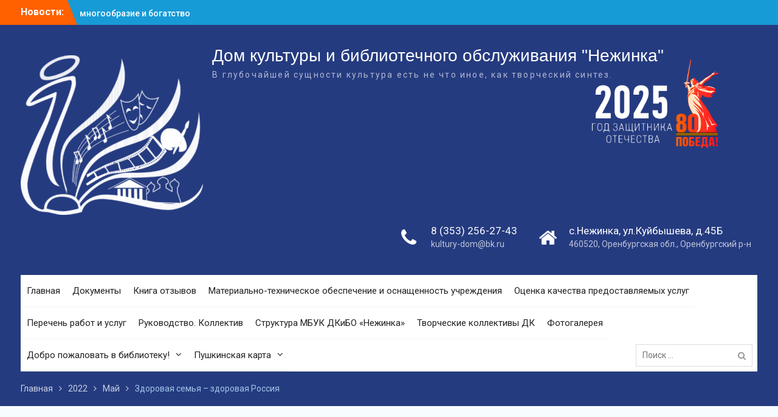

--- FILE ---
content_type: text/html; charset=UTF-8
request_url: http://xn--90ase3a.xn--80ajdikod.xn--p1ai/2022/05/%D0%B7%D0%B4%D0%BE%D1%80%D0%BE%D0%B2%D0%B0%D1%8F-%D1%81%D0%B5%D0%BC%D1%8C%D1%8F-%D0%B7%D0%B4%D0%BE%D1%80%D0%BE%D0%B2%D0%B0%D1%8F-%D1%80%D0%BE%D1%81%D1%81%D0%B8%D1%8F/
body_size: 90058
content:
<!DOCTYPE html> <html lang="ru-RU"><head>
	<meta name="proculture-verification" content="aca8c95a7d20108823e2281a2479e2ea" />
	<script async src="https://culturaltracking.ru/static/js/spxl.js?pixelId=18422" data-pixel-id="18422"></script>
	    <meta charset="UTF-8">
    <meta name="viewport" content="width=device-width, initial-scale=1">
    <link rel="profile" href="http://gmpg.org/xfn/11">
    <link rel="pingback" href="http://xn--90ase3a.xn--80ajdikod.xn--p1ai/xmlrpc.php">
    
<title>Здоровая семья &#8211; здоровая Россия &#8211; Дом культуры и библиотечного обслуживания &quot;Нежинка&quot;</title>
<meta name='robots' content='max-image-preview:large' />
<link rel='dns-prefetch' href='//fonts.googleapis.com' />
<link rel="alternate" type="application/rss+xml" title="Дом культуры и библиотечного обслуживания &quot;Нежинка&quot; &raquo; Лента" href="http://xn--90ase3a.xn--80ajdikod.xn--p1ai/feed/" />
<link rel="alternate" type="application/rss+xml" title="Дом культуры и библиотечного обслуживания &quot;Нежинка&quot; &raquo; Лента комментариев" href="http://xn--90ase3a.xn--80ajdikod.xn--p1ai/comments/feed/" />
<link rel="alternate" type="text/calendar" title="Дом культуры и библиотечного обслуживания &quot;Нежинка&quot; &raquo; Новостная лента iCal" href="http://xn--90ase3a.xn--80ajdikod.xn--p1ai/events/?ical=1" />
<script type="text/javascript">
window._wpemojiSettings = {"baseUrl":"https:\/\/s.w.org\/images\/core\/emoji\/14.0.0\/72x72\/","ext":".png","svgUrl":"https:\/\/s.w.org\/images\/core\/emoji\/14.0.0\/svg\/","svgExt":".svg","source":{"concatemoji":"http:\/\/xn--90ase3a.xn--80ajdikod.xn--p1ai\/wp-includes\/js\/wp-emoji-release.min.js?ver=6.2.8"}};
/*! This file is auto-generated */
!function(e,a,t){var n,r,o,i=a.createElement("canvas"),p=i.getContext&&i.getContext("2d");function s(e,t){p.clearRect(0,0,i.width,i.height),p.fillText(e,0,0);e=i.toDataURL();return p.clearRect(0,0,i.width,i.height),p.fillText(t,0,0),e===i.toDataURL()}function c(e){var t=a.createElement("script");t.src=e,t.defer=t.type="text/javascript",a.getElementsByTagName("head")[0].appendChild(t)}for(o=Array("flag","emoji"),t.supports={everything:!0,everythingExceptFlag:!0},r=0;r<o.length;r++)t.supports[o[r]]=function(e){if(p&&p.fillText)switch(p.textBaseline="top",p.font="600 32px Arial",e){case"flag":return s("\ud83c\udff3\ufe0f\u200d\u26a7\ufe0f","\ud83c\udff3\ufe0f\u200b\u26a7\ufe0f")?!1:!s("\ud83c\uddfa\ud83c\uddf3","\ud83c\uddfa\u200b\ud83c\uddf3")&&!s("\ud83c\udff4\udb40\udc67\udb40\udc62\udb40\udc65\udb40\udc6e\udb40\udc67\udb40\udc7f","\ud83c\udff4\u200b\udb40\udc67\u200b\udb40\udc62\u200b\udb40\udc65\u200b\udb40\udc6e\u200b\udb40\udc67\u200b\udb40\udc7f");case"emoji":return!s("\ud83e\udef1\ud83c\udffb\u200d\ud83e\udef2\ud83c\udfff","\ud83e\udef1\ud83c\udffb\u200b\ud83e\udef2\ud83c\udfff")}return!1}(o[r]),t.supports.everything=t.supports.everything&&t.supports[o[r]],"flag"!==o[r]&&(t.supports.everythingExceptFlag=t.supports.everythingExceptFlag&&t.supports[o[r]]);t.supports.everythingExceptFlag=t.supports.everythingExceptFlag&&!t.supports.flag,t.DOMReady=!1,t.readyCallback=function(){t.DOMReady=!0},t.supports.everything||(n=function(){t.readyCallback()},a.addEventListener?(a.addEventListener("DOMContentLoaded",n,!1),e.addEventListener("load",n,!1)):(e.attachEvent("onload",n),a.attachEvent("onreadystatechange",function(){"complete"===a.readyState&&t.readyCallback()})),(e=t.source||{}).concatemoji?c(e.concatemoji):e.wpemoji&&e.twemoji&&(c(e.twemoji),c(e.wpemoji)))}(window,document,window._wpemojiSettings);
</script>
<style type="text/css">
img.wp-smiley,
img.emoji {
	display: inline !important;
	border: none !important;
	box-shadow: none !important;
	height: 1em !important;
	width: 1em !important;
	margin: 0 0.07em !important;
	vertical-align: -0.1em !important;
	background: none !important;
	padding: 0 !important;
}
</style>
	<link rel='stylesheet' id='wp-block-library-css' href='http://xn--90ase3a.xn--80ajdikod.xn--p1ai/wp-includes/css/dist/block-library/style.min.css?ver=6.2.8' type='text/css' media='all' />
<style id='wp-block-library-theme-inline-css' type='text/css'>
.wp-block-audio figcaption{color:#555;font-size:13px;text-align:center}.is-dark-theme .wp-block-audio figcaption{color:hsla(0,0%,100%,.65)}.wp-block-audio{margin:0 0 1em}.wp-block-code{border:1px solid #ccc;border-radius:4px;font-family:Menlo,Consolas,monaco,monospace;padding:.8em 1em}.wp-block-embed figcaption{color:#555;font-size:13px;text-align:center}.is-dark-theme .wp-block-embed figcaption{color:hsla(0,0%,100%,.65)}.wp-block-embed{margin:0 0 1em}.blocks-gallery-caption{color:#555;font-size:13px;text-align:center}.is-dark-theme .blocks-gallery-caption{color:hsla(0,0%,100%,.65)}.wp-block-image figcaption{color:#555;font-size:13px;text-align:center}.is-dark-theme .wp-block-image figcaption{color:hsla(0,0%,100%,.65)}.wp-block-image{margin:0 0 1em}.wp-block-pullquote{border-bottom:4px solid;border-top:4px solid;color:currentColor;margin-bottom:1.75em}.wp-block-pullquote cite,.wp-block-pullquote footer,.wp-block-pullquote__citation{color:currentColor;font-size:.8125em;font-style:normal;text-transform:uppercase}.wp-block-quote{border-left:.25em solid;margin:0 0 1.75em;padding-left:1em}.wp-block-quote cite,.wp-block-quote footer{color:currentColor;font-size:.8125em;font-style:normal;position:relative}.wp-block-quote.has-text-align-right{border-left:none;border-right:.25em solid;padding-left:0;padding-right:1em}.wp-block-quote.has-text-align-center{border:none;padding-left:0}.wp-block-quote.is-large,.wp-block-quote.is-style-large,.wp-block-quote.is-style-plain{border:none}.wp-block-search .wp-block-search__label{font-weight:700}.wp-block-search__button{border:1px solid #ccc;padding:.375em .625em}:where(.wp-block-group.has-background){padding:1.25em 2.375em}.wp-block-separator.has-css-opacity{opacity:.4}.wp-block-separator{border:none;border-bottom:2px solid;margin-left:auto;margin-right:auto}.wp-block-separator.has-alpha-channel-opacity{opacity:1}.wp-block-separator:not(.is-style-wide):not(.is-style-dots){width:100px}.wp-block-separator.has-background:not(.is-style-dots){border-bottom:none;height:1px}.wp-block-separator.has-background:not(.is-style-wide):not(.is-style-dots){height:2px}.wp-block-table{margin:0 0 1em}.wp-block-table td,.wp-block-table th{word-break:normal}.wp-block-table figcaption{color:#555;font-size:13px;text-align:center}.is-dark-theme .wp-block-table figcaption{color:hsla(0,0%,100%,.65)}.wp-block-video figcaption{color:#555;font-size:13px;text-align:center}.is-dark-theme .wp-block-video figcaption{color:hsla(0,0%,100%,.65)}.wp-block-video{margin:0 0 1em}.wp-block-template-part.has-background{margin-bottom:0;margin-top:0;padding:1.25em 2.375em}
</style>
<link rel='stylesheet' id='wpforms-gutenberg-form-selector-css' href='http://xn--90ase3a.xn--80ajdikod.xn--p1ai/wp-content/plugins/wpforms-lite/assets/css/wpforms-full.min.css?ver=1.7.4.2' type='text/css' media='all' />
<link rel='stylesheet' id='classic-theme-styles-css' href='http://xn--90ase3a.xn--80ajdikod.xn--p1ai/wp-includes/css/classic-themes.min.css?ver=6.2.8' type='text/css' media='all' />
<style id='global-styles-inline-css' type='text/css'>
body{--wp--preset--color--black: #000;--wp--preset--color--cyan-bluish-gray: #abb8c3;--wp--preset--color--white: #ffffff;--wp--preset--color--pale-pink: #f78da7;--wp--preset--color--vivid-red: #cf2e2e;--wp--preset--color--luminous-vivid-orange: #ff6900;--wp--preset--color--luminous-vivid-amber: #fcb900;--wp--preset--color--light-green-cyan: #7bdcb5;--wp--preset--color--vivid-green-cyan: #00d084;--wp--preset--color--pale-cyan-blue: #8ed1fc;--wp--preset--color--vivid-cyan-blue: #0693e3;--wp--preset--color--vivid-purple: #9b51e0;--wp--preset--color--gray: #727272;--wp--preset--color--blue: #179bd7;--wp--preset--color--navy-blue: #253b80;--wp--preset--color--light-blue: #f7fcfe;--wp--preset--color--orange: #ff6000;--wp--preset--color--green: #77a464;--wp--preset--color--red: #e4572e;--wp--preset--color--yellow: #f4a024;--wp--preset--gradient--vivid-cyan-blue-to-vivid-purple: linear-gradient(135deg,rgba(6,147,227,1) 0%,rgb(155,81,224) 100%);--wp--preset--gradient--light-green-cyan-to-vivid-green-cyan: linear-gradient(135deg,rgb(122,220,180) 0%,rgb(0,208,130) 100%);--wp--preset--gradient--luminous-vivid-amber-to-luminous-vivid-orange: linear-gradient(135deg,rgba(252,185,0,1) 0%,rgba(255,105,0,1) 100%);--wp--preset--gradient--luminous-vivid-orange-to-vivid-red: linear-gradient(135deg,rgba(255,105,0,1) 0%,rgb(207,46,46) 100%);--wp--preset--gradient--very-light-gray-to-cyan-bluish-gray: linear-gradient(135deg,rgb(238,238,238) 0%,rgb(169,184,195) 100%);--wp--preset--gradient--cool-to-warm-spectrum: linear-gradient(135deg,rgb(74,234,220) 0%,rgb(151,120,209) 20%,rgb(207,42,186) 40%,rgb(238,44,130) 60%,rgb(251,105,98) 80%,rgb(254,248,76) 100%);--wp--preset--gradient--blush-light-purple: linear-gradient(135deg,rgb(255,206,236) 0%,rgb(152,150,240) 100%);--wp--preset--gradient--blush-bordeaux: linear-gradient(135deg,rgb(254,205,165) 0%,rgb(254,45,45) 50%,rgb(107,0,62) 100%);--wp--preset--gradient--luminous-dusk: linear-gradient(135deg,rgb(255,203,112) 0%,rgb(199,81,192) 50%,rgb(65,88,208) 100%);--wp--preset--gradient--pale-ocean: linear-gradient(135deg,rgb(255,245,203) 0%,rgb(182,227,212) 50%,rgb(51,167,181) 100%);--wp--preset--gradient--electric-grass: linear-gradient(135deg,rgb(202,248,128) 0%,rgb(113,206,126) 100%);--wp--preset--gradient--midnight: linear-gradient(135deg,rgb(2,3,129) 0%,rgb(40,116,252) 100%);--wp--preset--duotone--dark-grayscale: url('#wp-duotone-dark-grayscale');--wp--preset--duotone--grayscale: url('#wp-duotone-grayscale');--wp--preset--duotone--purple-yellow: url('#wp-duotone-purple-yellow');--wp--preset--duotone--blue-red: url('#wp-duotone-blue-red');--wp--preset--duotone--midnight: url('#wp-duotone-midnight');--wp--preset--duotone--magenta-yellow: url('#wp-duotone-magenta-yellow');--wp--preset--duotone--purple-green: url('#wp-duotone-purple-green');--wp--preset--duotone--blue-orange: url('#wp-duotone-blue-orange');--wp--preset--font-size--small: 13px;--wp--preset--font-size--medium: 20px;--wp--preset--font-size--large: 30px;--wp--preset--font-size--x-large: 42px;--wp--preset--font-size--normal: 14px;--wp--preset--font-size--huge: 36px;--wp--preset--spacing--20: 0.44rem;--wp--preset--spacing--30: 0.67rem;--wp--preset--spacing--40: 1rem;--wp--preset--spacing--50: 1.5rem;--wp--preset--spacing--60: 2.25rem;--wp--preset--spacing--70: 3.38rem;--wp--preset--spacing--80: 5.06rem;--wp--preset--shadow--natural: 6px 6px 9px rgba(0, 0, 0, 0.2);--wp--preset--shadow--deep: 12px 12px 50px rgba(0, 0, 0, 0.4);--wp--preset--shadow--sharp: 6px 6px 0px rgba(0, 0, 0, 0.2);--wp--preset--shadow--outlined: 6px 6px 0px -3px rgba(255, 255, 255, 1), 6px 6px rgba(0, 0, 0, 1);--wp--preset--shadow--crisp: 6px 6px 0px rgba(0, 0, 0, 1);}:where(.is-layout-flex){gap: 0.5em;}body .is-layout-flow > .alignleft{float: left;margin-inline-start: 0;margin-inline-end: 2em;}body .is-layout-flow > .alignright{float: right;margin-inline-start: 2em;margin-inline-end: 0;}body .is-layout-flow > .aligncenter{margin-left: auto !important;margin-right: auto !important;}body .is-layout-constrained > .alignleft{float: left;margin-inline-start: 0;margin-inline-end: 2em;}body .is-layout-constrained > .alignright{float: right;margin-inline-start: 2em;margin-inline-end: 0;}body .is-layout-constrained > .aligncenter{margin-left: auto !important;margin-right: auto !important;}body .is-layout-constrained > :where(:not(.alignleft):not(.alignright):not(.alignfull)){max-width: var(--wp--style--global--content-size);margin-left: auto !important;margin-right: auto !important;}body .is-layout-constrained > .alignwide{max-width: var(--wp--style--global--wide-size);}body .is-layout-flex{display: flex;}body .is-layout-flex{flex-wrap: wrap;align-items: center;}body .is-layout-flex > *{margin: 0;}:where(.wp-block-columns.is-layout-flex){gap: 2em;}.has-black-color{color: var(--wp--preset--color--black) !important;}.has-cyan-bluish-gray-color{color: var(--wp--preset--color--cyan-bluish-gray) !important;}.has-white-color{color: var(--wp--preset--color--white) !important;}.has-pale-pink-color{color: var(--wp--preset--color--pale-pink) !important;}.has-vivid-red-color{color: var(--wp--preset--color--vivid-red) !important;}.has-luminous-vivid-orange-color{color: var(--wp--preset--color--luminous-vivid-orange) !important;}.has-luminous-vivid-amber-color{color: var(--wp--preset--color--luminous-vivid-amber) !important;}.has-light-green-cyan-color{color: var(--wp--preset--color--light-green-cyan) !important;}.has-vivid-green-cyan-color{color: var(--wp--preset--color--vivid-green-cyan) !important;}.has-pale-cyan-blue-color{color: var(--wp--preset--color--pale-cyan-blue) !important;}.has-vivid-cyan-blue-color{color: var(--wp--preset--color--vivid-cyan-blue) !important;}.has-vivid-purple-color{color: var(--wp--preset--color--vivid-purple) !important;}.has-black-background-color{background-color: var(--wp--preset--color--black) !important;}.has-cyan-bluish-gray-background-color{background-color: var(--wp--preset--color--cyan-bluish-gray) !important;}.has-white-background-color{background-color: var(--wp--preset--color--white) !important;}.has-pale-pink-background-color{background-color: var(--wp--preset--color--pale-pink) !important;}.has-vivid-red-background-color{background-color: var(--wp--preset--color--vivid-red) !important;}.has-luminous-vivid-orange-background-color{background-color: var(--wp--preset--color--luminous-vivid-orange) !important;}.has-luminous-vivid-amber-background-color{background-color: var(--wp--preset--color--luminous-vivid-amber) !important;}.has-light-green-cyan-background-color{background-color: var(--wp--preset--color--light-green-cyan) !important;}.has-vivid-green-cyan-background-color{background-color: var(--wp--preset--color--vivid-green-cyan) !important;}.has-pale-cyan-blue-background-color{background-color: var(--wp--preset--color--pale-cyan-blue) !important;}.has-vivid-cyan-blue-background-color{background-color: var(--wp--preset--color--vivid-cyan-blue) !important;}.has-vivid-purple-background-color{background-color: var(--wp--preset--color--vivid-purple) !important;}.has-black-border-color{border-color: var(--wp--preset--color--black) !important;}.has-cyan-bluish-gray-border-color{border-color: var(--wp--preset--color--cyan-bluish-gray) !important;}.has-white-border-color{border-color: var(--wp--preset--color--white) !important;}.has-pale-pink-border-color{border-color: var(--wp--preset--color--pale-pink) !important;}.has-vivid-red-border-color{border-color: var(--wp--preset--color--vivid-red) !important;}.has-luminous-vivid-orange-border-color{border-color: var(--wp--preset--color--luminous-vivid-orange) !important;}.has-luminous-vivid-amber-border-color{border-color: var(--wp--preset--color--luminous-vivid-amber) !important;}.has-light-green-cyan-border-color{border-color: var(--wp--preset--color--light-green-cyan) !important;}.has-vivid-green-cyan-border-color{border-color: var(--wp--preset--color--vivid-green-cyan) !important;}.has-pale-cyan-blue-border-color{border-color: var(--wp--preset--color--pale-cyan-blue) !important;}.has-vivid-cyan-blue-border-color{border-color: var(--wp--preset--color--vivid-cyan-blue) !important;}.has-vivid-purple-border-color{border-color: var(--wp--preset--color--vivid-purple) !important;}.has-vivid-cyan-blue-to-vivid-purple-gradient-background{background: var(--wp--preset--gradient--vivid-cyan-blue-to-vivid-purple) !important;}.has-light-green-cyan-to-vivid-green-cyan-gradient-background{background: var(--wp--preset--gradient--light-green-cyan-to-vivid-green-cyan) !important;}.has-luminous-vivid-amber-to-luminous-vivid-orange-gradient-background{background: var(--wp--preset--gradient--luminous-vivid-amber-to-luminous-vivid-orange) !important;}.has-luminous-vivid-orange-to-vivid-red-gradient-background{background: var(--wp--preset--gradient--luminous-vivid-orange-to-vivid-red) !important;}.has-very-light-gray-to-cyan-bluish-gray-gradient-background{background: var(--wp--preset--gradient--very-light-gray-to-cyan-bluish-gray) !important;}.has-cool-to-warm-spectrum-gradient-background{background: var(--wp--preset--gradient--cool-to-warm-spectrum) !important;}.has-blush-light-purple-gradient-background{background: var(--wp--preset--gradient--blush-light-purple) !important;}.has-blush-bordeaux-gradient-background{background: var(--wp--preset--gradient--blush-bordeaux) !important;}.has-luminous-dusk-gradient-background{background: var(--wp--preset--gradient--luminous-dusk) !important;}.has-pale-ocean-gradient-background{background: var(--wp--preset--gradient--pale-ocean) !important;}.has-electric-grass-gradient-background{background: var(--wp--preset--gradient--electric-grass) !important;}.has-midnight-gradient-background{background: var(--wp--preset--gradient--midnight) !important;}.has-small-font-size{font-size: var(--wp--preset--font-size--small) !important;}.has-medium-font-size{font-size: var(--wp--preset--font-size--medium) !important;}.has-large-font-size{font-size: var(--wp--preset--font-size--large) !important;}.has-x-large-font-size{font-size: var(--wp--preset--font-size--x-large) !important;}
.wp-block-navigation a:where(:not(.wp-element-button)){color: inherit;}
:where(.wp-block-columns.is-layout-flex){gap: 2em;}
.wp-block-pullquote{font-size: 1.5em;line-height: 1.6;}
</style>
<link rel='stylesheet' id='vi-style-css' href='http://xn--90ase3a.xn--80ajdikod.xn--p1ai/wp-content/plugins/for-the-visually-impaired/css/styles.css?ver=6.2.8' type='text/css' media='all' />
<style id='vi-style-inline-css' type='text/css'>

		.vi-on-img-button{
  background: url(http://xn--90ase3a.xn--80ajdikod.xn--p1ai/wp-content/plugins/for-the-visually-impaired/img/icon_41.png) 100% 100% no-repeat;
  background-size: contain;
    display: inline-block;
    vertical-align: middle;
    height: 41px;
    width: 41px;
    text-decoration: none;
    outline: 0;
		}
#bt_widget-vi-on a {
	text-align: center;
	cursor: pointer;
	background: #DB151C;
	box-shadow: 0 -3px 0 rgba(0, 0, 0, 0.1) inset;
	border: 0 none;
	border-radius: 6px;
	overflow: hidden;
    font-size: 15px;
    padding: 13px 18px 16px;
	text-decoration: none;
	display: inline-block;
	font-family: arial;
    font-weight: 700;
	line-height: 100%;
	text-shadow: 1px 1px 0 rgba(0, 0, 0, 0.12);
	margin-top: -3px;
    color: #000000;
    border-radius: 10px;
    vertical-align:middle;

}


#bt_widget-vi-on a:hover {
	-o-box-shadow: 0 -1px 0 rgba(0, 0, 0, 0.14) inset;
	-moz-box-shadow: 0 -1px 0 rgba(0, 0, 0, 0.14) inset;
	-webkit-box-shadow: 0 -1px 0 rgba(0, 0, 0, 0.14) inset;
	box-shadow: 0 -1px 0 rgba(0, 0, 0, 0.14) inset;
	text-decoration: underline;	
}

#bt_widget-vi-on .vi_widget_img {
    vertical-align:middle;
}
#bt_widget-vi-on  {
	    position: relative;
    top: 0;
    left: 0;
    color: #000000;
    font-size: 18px;
    letter-spacing: 0;
    text-align: center;
}
.vi-close{
	vertical-align: middle;
	text-align: center;
	display: flex;
	justify-content: center;
	align-items: center;
	font-size: 16px;
	text-decoration: none;
	font-weight: bold;
	vertical-align: middle;
	word-break: break-all;
    word-wrap: break-word;

}
.bt_widget-vi{
	vertical-align: middle;
	text-align: center;
	
}
		
		
</style>
<link rel='stylesheet' id='university-hub-font-awesome-css' href='http://xn--90ase3a.xn--80ajdikod.xn--p1ai/wp-content/themes/university-hub/third-party/font-awesome/css/font-awesome.min.css?ver=4.7.0' type='text/css' media='all' />
<link rel='stylesheet' id='university-hub-google-fonts-css' href='https://fonts.googleapis.com/css?family=Roboto%3A300%2C400%2C500%2C700%2C900%2C300italic%2C400italic%2C500italic%2C700italic%2C900italic&#038;subset=latin%2Clatin-ext' type='text/css' media='all' />
<link rel='stylesheet' id='university-hub-style-css' href='http://xn--90ase3a.xn--80ajdikod.xn--p1ai/wp-content/themes/university-hub/style.css?ver=2.1' type='text/css' media='all' />
<link rel='stylesheet' id='university-hub-block-style-css' href='http://xn--90ase3a.xn--80ajdikod.xn--p1ai/wp-content/themes/university-hub/css/blocks.css?ver=20201208' type='text/css' media='all' />
<script type='text/javascript' src='http://xn--90ase3a.xn--80ajdikod.xn--p1ai/wp-includes/js/jquery/jquery.min.js?ver=3.6.4' id='jquery-core-js'></script>
<script type='text/javascript' src='http://xn--90ase3a.xn--80ajdikod.xn--p1ai/wp-includes/js/jquery/jquery-migrate.min.js?ver=3.4.0' id='jquery-migrate-js'></script>
<script type='text/javascript' src='http://xn--90ase3a.xn--80ajdikod.xn--p1ai/wp-content/plugins/for-the-visually-impaired/js/js.cookie.js?ver=2.1.0' id='vi_cookie-js'></script>
<script type='text/javascript' id='add_vi_script-js-extra'>
/* <![CDATA[ */
var js_vi_script = {"txt_size":"16","sxema":"1","image":"0","font":"1","kerning":"0","line":"0","allbackgrnd":"1","reload_page":"0","auto_p_on":"0","scrool_panel":"","btxt":"\u0421\u043f\u0435\u0446\u0438\u0430\u043b\u044c\u043d\u044b\u0439 \u0440\u0435\u0436\u0438\u043c","btxt2":"\u041e\u0431\u044b\u0447\u043d\u044b\u0439 \u0440\u0435\u0436\u0438\u043c","btxtcolor":"#000000","bcolor":"#DB151C","img_close2":"<img src=\"http:\/\/xn--90ase3a.xn--80ajdikod.xn--p1ai\/wp-content\/plugins\/for-the-visually-impaired\/img\/icon_41x.png\" class=\"vi_widget_img\">","razmer_images":"0","fs_title1":"\u041c\u0430\u043b\u0435\u043d\u044c\u043a\u0438\u0439 \u0440\u0430\u0437\u043c\u0435\u0440 \u0448\u0440\u0438\u0444\u0442\u0430","fs_title2":"\u0423\u043c\u0435\u043d\u044c\u0448\u0435\u043d\u043d\u044b\u0439 \u0440\u0430\u0437\u043c\u0435\u0440 \u0448\u0440\u0438\u0444\u0442\u0430","fs_title3":"\u041d\u043e\u0440\u043c\u0430\u043b\u044c\u043d\u044b\u0439 \u0440\u0430\u0437\u043c\u0435\u0440 \u0448\u0440\u0438\u0444\u0442\u0430","fs_title4":"\u0423\u0432\u0435\u043b\u0438\u0447\u0435\u043d\u043d\u044b\u0439 \u0440\u0430\u0437\u043c\u0435\u0440 \u0448\u0440\u0438\u0444\u0442\u0430","fs_title5":"\u0411\u043e\u043b\u044c\u0448\u043e\u0439 \u0440\u0430\u0437\u043c\u0435\u0440 \u0448\u0440\u0438\u0444\u0442\u0430","sxem_title":"\u0426","sxem_title1":"\u0426\u0432\u0435\u0442\u043e\u0432\u0430\u044f \u0441\u0445\u0435\u043c\u0430: \u0427\u0435\u0440\u043d\u044b\u043c \u043f\u043e \u0431\u0435\u043b\u043e\u043c\u0443","sxem_title2":"\u0426\u0432\u0435\u0442\u043e\u0432\u0430\u044f \u0441\u0445\u0435\u043c\u0430: \u0411\u0435\u043b\u044b\u043c \u043f\u043e \u0447\u0435\u0440\u043d\u043e\u043c\u0443","sxem_title3":"\u0426\u0432\u0435\u0442\u043e\u0432\u0430\u044f \u0441\u0445\u0435\u043c\u0430: \u0422\u0435\u043c\u043d\u043e-\u0441\u0438\u043d\u0438\u043c \u043f\u043e \u0433\u043e\u043b\u0443\u0431\u043e\u043c\u0443","sxem_title4":"\u0426\u0432\u0435\u0442\u043e\u0432\u0430\u044f \u0441\u0445\u0435\u043c\u0430: \u041a\u043e\u0440\u0438\u0447\u043d\u0435\u0432\u044b\u043c \u043f\u043e \u0431\u0435\u0436\u0435\u0432\u043e\u043c\u0443","sxem_title5":"\u0426\u0432\u0435\u0442\u043e\u0432\u0430\u044f \u0441\u0445\u0435\u043c\u0430: \u0417\u0435\u043b\u0435\u043d\u044b\u043c \u043f\u043e \u0442\u0435\u043c\u043d\u043e-\u043a\u043e\u0440\u0438\u0447\u043d\u0435\u0432\u043e\u043c\u0443","img_title_on":"\u0412\u043a\u043b\u044e\u0447\u0438\u0442\u044c \u0438\u0437\u043e\u0431\u0440\u0430\u0436\u0435\u043d\u0438\u044f","img_title_gs":"\u0427\u0435\u0440\u043d\u043e-\u0431\u0435\u043b\u044b\u0435 \u0438\u0437\u043e\u0431\u0440\u0430\u0436\u0435\u043d\u0438\u044f","img_title_off":"\u041e\u0442\u043a\u043b\u044e\u0447\u0438\u0442\u044c \u0438\u0437\u043e\u0431\u0440\u0430\u0436\u0435\u043d\u0438\u044f","setting_title":"\u041d\u0430\u0441\u0442\u0440\u043e\u0439\u043a\u0438","close_title":"\u0412\u0435\u0440\u043d\u0443\u0442\u044c\u0441\u044f \u0432 \u043e\u0431\u044b\u0447\u043d\u044b\u0439 \u0440\u0435\u0436\u0438\u043c","settings_title":"\u041d\u0430\u0441\u0442\u0440\u043e\u0439\u043a\u0438 \u0448\u0440\u0438\u0444\u0442\u0430","setfont_title":"\u0412\u044b\u0431\u0435\u0440\u0438\u0442\u0435 \u0448\u0440\u0438\u0444\u0442","setsplet":"\u0418\u043d\u0442\u0435\u0440\u0432\u0430\u043b \u043c\u0435\u0436\u0434\u0443 \u0431\u0443\u043a\u0432\u0430\u043c\u0438","setspline":"\u0418\u043d\u0442\u0435\u0440\u0432\u0430\u043b \u043c\u0435\u0436\u0434\u0443 \u0441\u0442\u0440\u043e\u043a\u0430\u043c\u0438","standart":"\u0421\u0442\u0430\u043d\u0434\u0430\u0440\u0442\u043d\u044b\u0439","average":"\u0421\u0440\u0435\u0434\u043d\u0438\u0439","big":"\u0411\u043e\u043b\u044c\u0448\u043e\u0439","sel_sxem":"\u0412\u044b\u0431\u043e\u0440 \u0446\u0432\u0435\u0442\u043e\u0432\u043e\u0439 \u0441\u0445\u0435\u043c\u044b","closepanel":"\u0417\u0430\u043a\u0440\u044b\u0442\u044c \u043f\u0430\u043d\u0435\u043b\u044c","defsetpanel":"\u0412\u0435\u0440\u043d\u0443\u0442\u044c \u0441\u0442\u0430\u043d\u0434\u0430\u0440\u0442\u043d\u044b\u0435 \u043d\u0430\u0441\u0442\u0440\u043e\u0439\u043a\u0438","noimgdescr":"\u043d\u0435\u0442 \u043e\u043f\u0438\u0441\u0430\u043d\u0438\u044f \u043a \u0438\u0437\u043e\u0431\u0440\u0430\u0436\u0435\u043d\u0438\u044e","picture":"\u0418\u0437\u043e\u0431\u0440\u0430\u0436\u0435\u043d\u0438\u0435"};
/* ]]> */
</script>
<script type='text/javascript' src='http://xn--90ase3a.xn--80ajdikod.xn--p1ai/wp-content/plugins/for-the-visually-impaired/js/js.for.the.visually.impaired.js?ver=0.53' id='add_vi_script-js'></script>
<link rel="https://api.w.org/" href="http://xn--90ase3a.xn--80ajdikod.xn--p1ai/wp-json/" /><link rel="alternate" type="application/json" href="http://xn--90ase3a.xn--80ajdikod.xn--p1ai/wp-json/wp/v2/posts/2169" /><link rel="EditURI" type="application/rsd+xml" title="RSD" href="http://xn--90ase3a.xn--80ajdikod.xn--p1ai/xmlrpc.php?rsd" />
<link rel="wlwmanifest" type="application/wlwmanifest+xml" href="http://xn--90ase3a.xn--80ajdikod.xn--p1ai/wp-includes/wlwmanifest.xml" />
<meta name="generator" content="WordPress 6.2.8" />
<link rel="canonical" href="http://xn--90ase3a.xn--80ajdikod.xn--p1ai/2022/05/%d0%b7%d0%b4%d0%be%d1%80%d0%be%d0%b2%d0%b0%d1%8f-%d1%81%d0%b5%d0%bc%d1%8c%d1%8f-%d0%b7%d0%b4%d0%be%d1%80%d0%be%d0%b2%d0%b0%d1%8f-%d1%80%d0%be%d1%81%d1%81%d0%b8%d1%8f/" />
<link rel='shortlink' href='http://xn--90ase3a.xn--80ajdikod.xn--p1ai/?p=2169' />
<link rel="alternate" type="application/json+oembed" href="http://xn--90ase3a.xn--80ajdikod.xn--p1ai/wp-json/oembed/1.0/embed?url=http%3A%2F%2Fxn--90ase3a.xn--80ajdikod.xn--p1ai%2F2022%2F05%2F%25d0%25b7%25d0%25b4%25d0%25be%25d1%2580%25d0%25be%25d0%25b2%25d0%25b0%25d1%258f-%25d1%2581%25d0%25b5%25d0%25bc%25d1%258c%25d1%258f-%25d0%25b7%25d0%25b4%25d0%25be%25d1%2580%25d0%25be%25d0%25b2%25d0%25b0%25d1%258f-%25d1%2580%25d0%25be%25d1%2581%25d1%2581%25d0%25b8%25d1%258f%2F" />
<link rel="alternate" type="text/xml+oembed" href="http://xn--90ase3a.xn--80ajdikod.xn--p1ai/wp-json/oembed/1.0/embed?url=http%3A%2F%2Fxn--90ase3a.xn--80ajdikod.xn--p1ai%2F2022%2F05%2F%25d0%25b7%25d0%25b4%25d0%25be%25d1%2580%25d0%25be%25d0%25b2%25d0%25b0%25d1%258f-%25d1%2581%25d0%25b5%25d0%25bc%25d1%258c%25d1%258f-%25d0%25b7%25d0%25b4%25d0%25be%25d1%2580%25d0%25be%25d0%25b2%25d0%25b0%25d1%258f-%25d1%2580%25d0%25be%25d1%2581%25d1%2581%25d0%25b8%25d1%258f%2F&#038;format=xml" />
<meta name="tec-api-version" content="v1"><meta name="tec-api-origin" content="http://xn--90ase3a.xn--80ajdikod.xn--p1ai"><link rel="alternate" href="http://xn--90ase3a.xn--80ajdikod.xn--p1ai/wp-json/tribe/events/v1/" /><!-- Analytics by WP-Statistics v13.2.3 - https://wp-statistics.com/ -->
		<style>
		.pageviews-wrapper { height: 16px; line-height: 16px; font-size: 11px; clear: both; }
		.pageviews-wrapper svg { width: 16px; height: 16px; fill: #aaa; float: left; margin-right: 2px; }
		.pageviews-wrapper span { float: left; }
		</style>
				<style type="text/css" id="wp-custom-css">
			.site-branding{
	background-image:url(http://xn--90ase3a.xn--80ajdikod.xn--p1ai/wp-content/uploads/1231231323.png);
	background-size:30%;
	background-repeat:no-repeat;
	background-position:103% 15%;
	width:100%;
	}		</style>
		</head>

<body class="post-template-default single single-post postid-2169 single-format-standard wp-custom-logo wp-embed-responsive tribe-no-js group-blog global-layout-right-sidebar slider-disabled">

	<svg xmlns="http://www.w3.org/2000/svg" viewBox="0 0 0 0" width="0" height="0" focusable="false" role="none" style="visibility: hidden; position: absolute; left: -9999px; overflow: hidden;" ><defs><filter id="wp-duotone-dark-grayscale"><feColorMatrix color-interpolation-filters="sRGB" type="matrix" values=" .299 .587 .114 0 0 .299 .587 .114 0 0 .299 .587 .114 0 0 .299 .587 .114 0 0 " /><feComponentTransfer color-interpolation-filters="sRGB" ><feFuncR type="table" tableValues="0 0.49803921568627" /><feFuncG type="table" tableValues="0 0.49803921568627" /><feFuncB type="table" tableValues="0 0.49803921568627" /><feFuncA type="table" tableValues="1 1" /></feComponentTransfer><feComposite in2="SourceGraphic" operator="in" /></filter></defs></svg><svg xmlns="http://www.w3.org/2000/svg" viewBox="0 0 0 0" width="0" height="0" focusable="false" role="none" style="visibility: hidden; position: absolute; left: -9999px; overflow: hidden;" ><defs><filter id="wp-duotone-grayscale"><feColorMatrix color-interpolation-filters="sRGB" type="matrix" values=" .299 .587 .114 0 0 .299 .587 .114 0 0 .299 .587 .114 0 0 .299 .587 .114 0 0 " /><feComponentTransfer color-interpolation-filters="sRGB" ><feFuncR type="table" tableValues="0 1" /><feFuncG type="table" tableValues="0 1" /><feFuncB type="table" tableValues="0 1" /><feFuncA type="table" tableValues="1 1" /></feComponentTransfer><feComposite in2="SourceGraphic" operator="in" /></filter></defs></svg><svg xmlns="http://www.w3.org/2000/svg" viewBox="0 0 0 0" width="0" height="0" focusable="false" role="none" style="visibility: hidden; position: absolute; left: -9999px; overflow: hidden;" ><defs><filter id="wp-duotone-purple-yellow"><feColorMatrix color-interpolation-filters="sRGB" type="matrix" values=" .299 .587 .114 0 0 .299 .587 .114 0 0 .299 .587 .114 0 0 .299 .587 .114 0 0 " /><feComponentTransfer color-interpolation-filters="sRGB" ><feFuncR type="table" tableValues="0.54901960784314 0.98823529411765" /><feFuncG type="table" tableValues="0 1" /><feFuncB type="table" tableValues="0.71764705882353 0.25490196078431" /><feFuncA type="table" tableValues="1 1" /></feComponentTransfer><feComposite in2="SourceGraphic" operator="in" /></filter></defs></svg><svg xmlns="http://www.w3.org/2000/svg" viewBox="0 0 0 0" width="0" height="0" focusable="false" role="none" style="visibility: hidden; position: absolute; left: -9999px; overflow: hidden;" ><defs><filter id="wp-duotone-blue-red"><feColorMatrix color-interpolation-filters="sRGB" type="matrix" values=" .299 .587 .114 0 0 .299 .587 .114 0 0 .299 .587 .114 0 0 .299 .587 .114 0 0 " /><feComponentTransfer color-interpolation-filters="sRGB" ><feFuncR type="table" tableValues="0 1" /><feFuncG type="table" tableValues="0 0.27843137254902" /><feFuncB type="table" tableValues="0.5921568627451 0.27843137254902" /><feFuncA type="table" tableValues="1 1" /></feComponentTransfer><feComposite in2="SourceGraphic" operator="in" /></filter></defs></svg><svg xmlns="http://www.w3.org/2000/svg" viewBox="0 0 0 0" width="0" height="0" focusable="false" role="none" style="visibility: hidden; position: absolute; left: -9999px; overflow: hidden;" ><defs><filter id="wp-duotone-midnight"><feColorMatrix color-interpolation-filters="sRGB" type="matrix" values=" .299 .587 .114 0 0 .299 .587 .114 0 0 .299 .587 .114 0 0 .299 .587 .114 0 0 " /><feComponentTransfer color-interpolation-filters="sRGB" ><feFuncR type="table" tableValues="0 0" /><feFuncG type="table" tableValues="0 0.64705882352941" /><feFuncB type="table" tableValues="0 1" /><feFuncA type="table" tableValues="1 1" /></feComponentTransfer><feComposite in2="SourceGraphic" operator="in" /></filter></defs></svg><svg xmlns="http://www.w3.org/2000/svg" viewBox="0 0 0 0" width="0" height="0" focusable="false" role="none" style="visibility: hidden; position: absolute; left: -9999px; overflow: hidden;" ><defs><filter id="wp-duotone-magenta-yellow"><feColorMatrix color-interpolation-filters="sRGB" type="matrix" values=" .299 .587 .114 0 0 .299 .587 .114 0 0 .299 .587 .114 0 0 .299 .587 .114 0 0 " /><feComponentTransfer color-interpolation-filters="sRGB" ><feFuncR type="table" tableValues="0.78039215686275 1" /><feFuncG type="table" tableValues="0 0.94901960784314" /><feFuncB type="table" tableValues="0.35294117647059 0.47058823529412" /><feFuncA type="table" tableValues="1 1" /></feComponentTransfer><feComposite in2="SourceGraphic" operator="in" /></filter></defs></svg><svg xmlns="http://www.w3.org/2000/svg" viewBox="0 0 0 0" width="0" height="0" focusable="false" role="none" style="visibility: hidden; position: absolute; left: -9999px; overflow: hidden;" ><defs><filter id="wp-duotone-purple-green"><feColorMatrix color-interpolation-filters="sRGB" type="matrix" values=" .299 .587 .114 0 0 .299 .587 .114 0 0 .299 .587 .114 0 0 .299 .587 .114 0 0 " /><feComponentTransfer color-interpolation-filters="sRGB" ><feFuncR type="table" tableValues="0.65098039215686 0.40392156862745" /><feFuncG type="table" tableValues="0 1" /><feFuncB type="table" tableValues="0.44705882352941 0.4" /><feFuncA type="table" tableValues="1 1" /></feComponentTransfer><feComposite in2="SourceGraphic" operator="in" /></filter></defs></svg><svg xmlns="http://www.w3.org/2000/svg" viewBox="0 0 0 0" width="0" height="0" focusable="false" role="none" style="visibility: hidden; position: absolute; left: -9999px; overflow: hidden;" ><defs><filter id="wp-duotone-blue-orange"><feColorMatrix color-interpolation-filters="sRGB" type="matrix" values=" .299 .587 .114 0 0 .299 .587 .114 0 0 .299 .587 .114 0 0 .299 .587 .114 0 0 " /><feComponentTransfer color-interpolation-filters="sRGB" ><feFuncR type="table" tableValues="0.098039215686275 1" /><feFuncG type="table" tableValues="0 0.66274509803922" /><feFuncB type="table" tableValues="0.84705882352941 0.41960784313725" /><feFuncA type="table" tableValues="1 1" /></feComponentTransfer><feComposite in2="SourceGraphic" operator="in" /></filter></defs></svg>
	    <div id="page" class="hfeed site">
    <a class="skip-link screen-reader-text" href="#content">Перейти к контенту</a>
    		<div id="tophead">
			<div class="container">
									<div class="top-news">
						<span class="top-news-title">
												Новости:						</span>
								<div id="news-ticker">
			<div class="news-ticker-inner-wrap">
									<div class="list">
						<a href="http://xn--90ase3a.xn--80ajdikod.xn--p1ai/2025/09/13-%d1%81%d0%b5%d0%bd%d1%82%d1%8f%d0%b1%d1%80%d1%8f-%d0%bd%d0%b0-%d0%b3%d0%bb%d0%b0%d0%b2%d0%bd%d0%be%d0%b9-%d0%bf%d0%bb%d0%be%d1%89%d0%b0%d0%b4%d0%b8-%d1%81%d0%b5%d0%bb%d0%b0-%d0%bd%d0%b5%d0%b6/">13  сентября на главной площади села Нежинка состоялось массовое этнокультурное мероприятие &#8220;Праздник национальной культуры&#8221; Организовав такое масштабное событие, Дом культуры и Нежинский лицей отметил многообразие и богатство культур, традиций и обычаев, которые присутствуют в нашем селе и в нашей многонациональной стране. Этот праздник был задуман с целью укрепления гражданского единства и межнациональных отношений, а также сохранения этнокультурного наследия. Тренды народной культуры незаметно вышли на новый круг популярности и это доказано большой концертной программой творческих коллективов села и большой красочной школьной ярмаркой. В финале праздника, была разыграна беспроигрышная лотерея и все кто принял участие, получили ценные призы от спонсоров в виде упаковок подсолнечного масла и муки.</a>
					</div>
									<div class="list">
						<a href="http://xn--90ase3a.xn--80ajdikod.xn--p1ai/2025/09/%d0%b4%d0%be%d0%bc-%d0%ba%d1%83%d0%bb%d1%8c%d1%82%d1%83%d1%80%d1%8b-%d0%bf%d1%80%d0%b8%d0%b3%d0%bb%d0%b0%d1%88%d0%b0%d0%b5%d1%82-4/">Дом культуры приглашает!</a>
					</div>
									<div class="list">
						<a href="http://xn--90ase3a.xn--80ajdikod.xn--p1ai/2025/09/%d1%81-%d0%b4%d0%bd%d1%91%d0%bc-%d1%81%d0%b5%d0%bb%d0%b0%f0%9f%8e%89-30-%d0%b0%d0%b2%d0%b3%d1%83%d1%81%d1%82%d0%b0-%d0%b2-%d1%81%d0%b5%d0%bb%d0%b5-%d0%bd%d0%b5%d0%b6%d0%b8%d0%bd%d0%ba%d0%b0-%d0%bf/">С Днём села!🎉 30 августа в селе Нежинка прогремело главное событие года, которого ждут все жители &#8211; День рождения села🎇 Праздник открывает свои двери всем от мала до велика и все участники чувствуют себя одной дружной семьей. И так, теперь приглашаем вас погрузиться в атмосферу нашего мероприятия&#8230; Площадь празднично украшена, разноцветные флаги развиваются во флаштогах, красочные детские аттракционы и торговые точки рисуют для маленького зрителя сказочную картину. Уличная сцена в этом году является эпицентром внимания, так как её обновили накануне праздника и теперь с крышей и фермами она смотрится масштабно и современно, умещая теперь на много большее количество артистов. Концертная программа всех творческих коллективов детской школы искусств и дома культуры создают настроение настоящего торжества! Здесь прозвучали песни любимые зрителю и удивительные хореографические постановки. Торжественную часть открыл народный коллектив &#8220;Русская песня&#8221; в обновленном мужском составе.  Церемонию награждения провел глава администрации Н.Б. Османов. Благодарственным письмом и подарком отметили всех руководителей бюджетных организаций и тех, кто оказывал неоднократную благотворительную помощь селу. Из почетных гостей присутствовали настоятель храма святого благоверного князя Александра Невского села Нежинка протоиерей Виталий Коваль, гость с администрации района, депутат Совета депутатов Оренбургского района В.Н. Волков.  Вечер продолжался насыщенной программой: веселыми розыгрышами призов от спонсоров, выступлением Анастасии Глуховой, приглашенных артистов с г. Оренбурга, это Сарафан групп, шоу балет Империя и зажигательная кавер группа &#8220;Шум&#8221;. Площадь гремела громким овациями, Нежинцы отпраздновали свой праздник весело и с огоньком!</a>
					</div>
									<div class="list">
						<a href="http://xn--90ase3a.xn--80ajdikod.xn--p1ai/2025/08/%d0%b4%d0%be%d0%bc-%d0%ba%d1%83%d0%bb%d1%8c%d1%82%d1%83%d1%80%d1%8b-%d0%bf%d1%80%d0%b8%d0%b3%d0%bb%d0%b0%d1%88%d0%b0%d0%b5%d1%82-5/">Дом культуры приглашает!</a>
					</div>
							</div> <!-- .news-ticker-inner-wrap -->
		</div><!-- #news-ticker -->
							</div> <!-- #top-news -->
				
				
							</div> <!-- .container -->
		</div><!--  #tophead -->
		<header id="masthead" class="site-header" role="banner"><div class="container">			    <div class="site-branding">

			<a href="http://xn--90ase3a.xn--80ajdikod.xn--p1ai/" class="custom-logo-link" rel="home"><img width="300" height="263" src="http://xn--90ase3a.xn--80ajdikod.xn--p1ai/wp-content/uploads/LogoWhite-e1573540942601.png" class="custom-logo" alt="Дом культуры и библиотечного обслуживания &quot;Нежинка&quot;" decoding="async" /></a>
													<div id="site-identity">
																		<p class="site-title"><a href="http://xn--90ase3a.xn--80ajdikod.xn--p1ai/" rel="home">Дом культуры и библиотечного обслуживания &quot;Нежинка&quot;</a></p>
																						<p class="site-description">В глубочайшей сущности культура есть не что иное, как творческий синтез.</p>
									</div><!-- #site-identity -->
				    </div><!-- .site-branding -->
	    		<div id="quick-contact">
							<ul>
											<li class="quick-call-info">
							<a class="quick-call" href="tel:83532562743">8 (353) 256-27-43</a>
							<a  class="quick-email" href="mailto:kultury-dom@bk.ru">kultu&#114;&#121;-dom&#064;&#098;k&#046;r&#117;</a>
						</li>
																<li class="quick-address-info">
						<span class="main-address">с.Нежинка, ул.Куйбышева, д.45Б</span>
						<span class="sub-address">460520, Оренбургская обл., Оренбургский р-н</span>
						</li>
									</ul>
					</div><!-- #quick-contact -->

	    <div id="main-nav">
	    	<div class="menu-wrapper">
	    		<button id="menu-toggle" class="menu-toggle" aria-controls="main-menu" aria-expanded="false">
					<i class="fa fa-bars"></i>
          			<i class="fa fa-close"></i>
		    		<span class="menu-label">Menu</span>
		    	</button>

				<div class="menu-inside-wrapper">
					 <nav id="site-navigation" class="main-navigation" role="navigation">
						<div class="menu-menu-1-container"><ul id="primary-menu" class="menu"><li id="menu-item-1682" class="menu-item menu-item-type-custom menu-item-object-custom menu-item-1682"><a href="http://мбук.нежинка.рф">Главная</a></li>
<li id="menu-item-47" class="menu-item menu-item-type-post_type menu-item-object-page menu-item-47"><a href="http://xn--90ase3a.xn--80ajdikod.xn--p1ai/%d0%b4%d0%be%d0%ba%d1%83%d0%bc%d0%b5%d0%bd%d1%82%d1%8b/">Документы</a></li>
<li id="menu-item-48" class="menu-item menu-item-type-post_type menu-item-object-page menu-item-48"><a href="http://xn--90ase3a.xn--80ajdikod.xn--p1ai/%d0%ba%d0%bd%d0%b8%d0%b3%d0%b0-%d0%be%d1%82%d0%b7%d1%8b%d0%b2%d0%be%d0%b2/">Книга отзывов</a></li>
<li id="menu-item-49" class="menu-item menu-item-type-post_type menu-item-object-page menu-item-49"><a href="http://xn--90ase3a.xn--80ajdikod.xn--p1ai/%d0%bc%d0%b0%d1%82%d0%b5%d1%80%d0%b8%d0%b0%d0%bb%d1%8c%d0%bd%d0%be-%d1%82%d0%b5%d1%85%d0%bd%d0%b8%d1%87%d0%b5%d1%81%d0%ba%d0%be%d0%b5-%d0%be%d0%b1%d0%b5%d1%81%d0%bf%d0%b5%d1%87%d0%b5%d0%bd%d0%b8%d0%b5/">Материально-техническое обеспечение и оснащенность учреждения</a></li>
<li id="menu-item-50" class="menu-item menu-item-type-post_type menu-item-object-page menu-item-50"><a href="http://xn--90ase3a.xn--80ajdikod.xn--p1ai/%d0%be%d1%86%d0%b5%d0%bd%d0%ba%d0%b0-%d0%ba%d0%b0%d1%87%d0%b5%d1%81%d1%82%d0%b2%d0%b0-%d0%bf%d1%80%d0%b5%d0%b4%d0%be%d1%81%d1%82%d0%b0%d0%b2%d0%bb%d1%8f%d0%b5%d0%bc%d1%8b%d1%85-%d1%83%d1%81%d0%bb/">Оценка качества предоставляемых услуг</a></li>
<li id="menu-item-51" class="menu-item menu-item-type-post_type menu-item-object-page menu-item-51"><a href="http://xn--90ase3a.xn--80ajdikod.xn--p1ai/%d0%bf%d0%b5%d1%80%d0%b5%d1%87%d0%b5%d0%bd%d1%8c-%d1%80%d0%b0%d0%b1%d0%be%d1%82-%d0%b8-%d1%83%d1%81%d0%bb%d1%83%d0%b3/">Перечень работ и услуг</a></li>
<li id="menu-item-65" class="menu-item menu-item-type-post_type menu-item-object-page menu-item-65"><a href="http://xn--90ase3a.xn--80ajdikod.xn--p1ai/%d0%ba%d0%be%d0%bb%d0%bb%d0%b5%d0%ba%d1%82%d0%b8%d0%b2/">Руководство. Коллектив</a></li>
<li id="menu-item-53" class="menu-item menu-item-type-post_type menu-item-object-page menu-item-53"><a href="http://xn--90ase3a.xn--80ajdikod.xn--p1ai/%d1%81%d1%82%d1%80%d1%83%d0%ba%d1%82%d1%83%d1%80%d0%b0-%d0%bc%d0%b1%d1%83%d0%ba-%d0%b4%d0%ba%d0%b8%d0%b1%d0%be-%d0%bd%d0%b5%d0%b6%d0%b8%d0%bd%d0%ba%d0%b0/">Структура МБУК ДКиБО «Нежинка»</a></li>
<li id="menu-item-54" class="menu-item menu-item-type-post_type menu-item-object-page menu-item-54"><a href="http://xn--90ase3a.xn--80ajdikod.xn--p1ai/%d1%82%d0%b2%d0%be%d1%80%d1%87%d0%b5%d1%81%d0%ba%d0%b8%d0%b5-%d0%ba%d0%be%d0%bb%d0%bb%d0%b5%d0%ba%d1%82%d0%b8%d0%b2%d1%8b-%d0%b4%d0%ba/">Творческие коллективы ДК</a></li>
<li id="menu-item-55" class="menu-item menu-item-type-post_type menu-item-object-page menu-item-55"><a href="http://xn--90ase3a.xn--80ajdikod.xn--p1ai/%d1%84%d0%be%d1%82%d0%be%d0%b3%d0%b0%d0%bb%d0%b5%d1%80%d0%b5%d1%8f/">Фотогалерея</a></li>
<li id="menu-item-478" class="menu-item menu-item-type-post_type menu-item-object-page menu-item-has-children menu-item-478"><a href="http://xn--90ase3a.xn--80ajdikod.xn--p1ai/%d0%b4%d0%be%d0%b1%d1%80%d0%be-%d0%bf%d0%be%d0%b6%d0%b0%d0%bb%d0%be%d0%b2%d0%b0%d1%82%d1%8c-%d0%b2-%d0%b1%d0%b8%d0%b1%d0%bb%d0%b8%d0%be%d1%82%d0%b5%d0%ba%d1%83/">Добро пожаловать в библиотеку!</a>
<ul class="sub-menu">
	<li id="menu-item-1683" class="menu-item menu-item-type-taxonomy menu-item-object-category current-post-ancestor current-menu-parent current-post-parent menu-item-1683"><a href="http://xn--90ase3a.xn--80ajdikod.xn--p1ai/category/event_biblio/">Мероприятия библиотеки</a></li>
	<li id="menu-item-476" class="menu-item menu-item-type-post_type menu-item-object-page menu-item-476"><a href="http://xn--90ase3a.xn--80ajdikod.xn--p1ai/%d0%bc%d0%b5%d1%80%d0%be%d0%bf%d1%80%d0%b8%d1%8f%d1%82%d0%b8%d1%8f-%d0%b1%d0%b8%d0%b1%d0%bb%d0%b8%d0%be%d1%82%d0%b5%d0%ba%d0%b8/">План мероприятий</a></li>
	<li id="menu-item-477" class="menu-item menu-item-type-post_type menu-item-object-page menu-item-477"><a href="http://xn--90ase3a.xn--80ajdikod.xn--p1ai/%d0%b7%d0%b0%d0%ba%d0%b0%d0%b7%d0%b0%d1%82%d1%8c-%d0%ba%d0%bd%d0%b8%d0%b3%d1%83/">Заказать книгу</a></li>
</ul>
</li>
<li id="menu-item-2348" class="menu-item menu-item-type-post_type menu-item-object-page menu-item-has-children menu-item-2348"><a href="http://xn--90ase3a.xn--80ajdikod.xn--p1ai/%d0%bf%d1%83%d1%88%d0%ba%d0%b8%d0%bd%d1%81%d0%ba%d0%b0%d1%8f-%d0%ba%d0%b0%d1%80%d1%82%d0%b0/">Пушкинская карта</a>
<ul class="sub-menu">
	<li id="menu-item-2352" class="menu-item menu-item-type-post_type menu-item-object-page menu-item-2352"><a href="http://xn--90ase3a.xn--80ajdikod.xn--p1ai/%d0%be-%d0%bf%d1%83%d1%88%d0%ba%d0%b8%d0%bd%d1%81%d0%ba%d0%be%d0%b9-%d0%ba%d0%b0%d1%80%d1%82%d0%b5/">О &#8220;Пушкинской карте&#8221;</a></li>
</ul>
</li>
</ul></div>					</nav><!-- #site-navigation -->

								        				        <div class="header-search-box">
				        	<div class="search-box-wrap">
	<form role="search" method="get" class="search-form" action="http://xn--90ase3a.xn--80ajdikod.xn--p1ai/">
		<label>
		<span class="screen-reader-text">Поиск:</span>
			<input class="search-field" placeholder="Поиск &hellip;" value="" name="s" type="search">
		</label>
		<input class="search-submit" value="&#xf002;" type="submit">
	</form><!-- .search-form -->
</div><!-- .search-box-wrap -->
				        </div>
		        	
				</div>
			</div>
	    </div> <!-- #main-nav -->
	        </div><!-- .container --></header><!-- #masthead -->
	<div id="breadcrumb"><div class="container"><div role="navigation" aria-label="&quot;Хлебные крошки&quot;" class="breadcrumb-trail breadcrumbs" itemprop="breadcrumb"><ul class="trail-items" itemscope itemtype="http://schema.org/BreadcrumbList"><meta name="numberOfItems" content="4" /><meta name="itemListOrder" content="Ascending" /><li itemprop="itemListElement" itemscope itemtype="http://schema.org/ListItem" class="trail-item trail-begin"><a href="http://xn--90ase3a.xn--80ajdikod.xn--p1ai" rel="home"><span itemprop="name">Главная</span></a><meta itemprop="position" content="1" /></li><li itemprop="itemListElement" itemscope itemtype="http://schema.org/ListItem" class="trail-item"><a href="http://xn--90ase3a.xn--80ajdikod.xn--p1ai/2022/"><span itemprop="name">2022</span></a><meta itemprop="position" content="2" /></li><li itemprop="itemListElement" itemscope itemtype="http://schema.org/ListItem" class="trail-item"><a href="http://xn--90ase3a.xn--80ajdikod.xn--p1ai/2022/05/"><span itemprop="name">Май</span></a><meta itemprop="position" content="3" /></li><li itemprop="itemListElement" itemscope itemtype="http://schema.org/ListItem" class="trail-item trail-end"><span itemprop="name">Здоровая семья &#8211; здоровая Россия</span><meta itemprop="position" content="4" /></li></ul></div></div><!-- .container --></div><!-- #breadcrumb --><div id="content" class="site-content"><div class="container"><div class="inner-wrapper">    
	<div id="primary" class="content-area">
		<main id="main" class="site-main" role="main">

		
			
<article id="post-2169" class="post-2169 post type-post status-publish format-standard hentry category-event_biblio">
	<header class="entry-header">
		<h1 class="entry-title">Здоровая семья &#8211; здоровая Россия</h1>	</header><!-- .entry-header -->
	<footer class="entry-footer">
		<span class="posted-on"><a href="http://xn--90ase3a.xn--80ajdikod.xn--p1ai/2022/05/%d0%b7%d0%b4%d0%be%d1%80%d0%be%d0%b2%d0%b0%d1%8f-%d1%81%d0%b5%d0%bc%d1%8c%d1%8f-%d0%b7%d0%b4%d0%be%d1%80%d0%be%d0%b2%d0%b0%d1%8f-%d1%80%d0%be%d1%81%d1%81%d0%b8%d1%8f/" rel="bookmark"><time class="entry-date published updated" datetime="2022-05-31T17:35:53+05:00">31.05.2022</time></a></span><span class="byline"> <span class="author vcard"><a class="url fn n" href="http://xn--90ase3a.xn--80ajdikod.xn--p1ai/author/viktor/">adminv</a></span></span><span class="cat-links"><a href="http://xn--90ase3a.xn--80ajdikod.xn--p1ai/category/event_biblio/" rel="category tag">Мероприятия библиотеки</a></span>	</footer><!-- .entry-footer -->

    
	<div class="entry-content-wrapper">
		<div class="entry-content">
			<p><iframe title="YouTube video player" src="https://www.youtube.com/embed/OZcqzBTjavU" width="560" height="315" frameborder="0" allowfullscreen="allowfullscreen"></iframe></p>
<div class="pageviews-wrapper"><svg xmlns="http://www.w3.org/2000/svg" xmlns:xlink="http://www.w3.org/1999/xlink" x="0px" y="0px" viewBox="0 0 1792 1792"><path d="M588.277,896v692.375H280.555V896H588.277z M1049.86,630.363v958.012h-307.72V630.363H1049.86z M1511.446,203.625v1384.75h-307.725V203.625H1511.446z"/></svg><span class="pageviews-placeholder" data-key="2169"></span></div>					</div><!-- .entry-content -->
	</div><!-- .entry-content-wrapper -->

</article><!-- #post-## -->

			
	<nav class="navigation post-navigation" aria-label="Записи">
		<h2 class="screen-reader-text">Навигация по записям</h2>
		<div class="nav-links"><div class="nav-previous"><a href="http://xn--90ase3a.xn--80ajdikod.xn--p1ai/2022/05/%d0%b6%d0%b8%d0%b7%d0%bd%d1%8c-%d0%bd%d0%b5-%d0%b8%d0%b3%d1%80%d0%b0-%d0%bd%d0%b5-%d0%b8%d0%b3%d1%80%d0%b0%d0%b9%d1%82%d0%b5-%d1%81-%d0%bd%d0%b0%d1%80%d0%ba%d0%be%d1%82%d0%b8%d0%ba%d0%b0%d0%bc/" rel="prev"><span class="meta-nav" aria-hidden="true">Ранее</span> <span class="screen-reader-text">Предыдущая запись:</span> <span class="post-title">Жизнь &#8211; не игра, не играйте с наркотиками</span></a></div><div class="nav-next"><a href="http://xn--90ase3a.xn--80ajdikod.xn--p1ai/2022/05/%d1%81%d0%bd%d0%b8%d1%84%d1%84%d0%b8%d0%bd%d0%b3/" rel="next"><span class="meta-nav" aria-hidden="true">Далее</span> <span class="screen-reader-text">Следующая запись</span> <span class="post-title">Сниффинг</span></a></div></div>
	</nav>
			
		
		</main><!-- #main -->
	</div><!-- #primary -->

<div id="sidebar-primary" class="widget-area sidebar" role="complementary">
			<aside id="wp_vi_plugin-2" class="widget widget_wp_vi_plugin"><h2 class="widget-title"> </h2><div id="bt_widget-vi-on" class="bt_widget-vi"><a itemprop="Copy" href="#" class="bt_widget-vi-on"><span class="vi-on-img-button"></span> Специальный режим</a></div></aside><aside id="text-3" class="widget widget_text">			<div class="textwidget"><h2><a href="http://xn--90ase3a.xn--80ajdikod.xn--p1ai/?page_id=242"><strong>План мероприятий на базе ДК «Нежинка»</strong></a></h2>
</div>
		</aside><aside id="block-20" class="widget widget_block">
<div class="wp-block-file aligncenter"><a id="wp-block-file--media-07addaa6-af7c-434d-be21-a5205ae94371" href="http://xn--90ase3a.xn--80ajdikod.xn--p1ai/wp-content/uploads/РЕЖИМ-РАБОТЫ-1.doc" target="_blank" rel="noreferrer noopener">РЕЖИМ РАБОТЫ</a></div>
</aside><aside id="block-15" class="widget widget_block widget_media_image">
<figure class="wp-block-image size-large"><img decoding="async" loading="lazy" width="724" height="1024" src="http://xn--90ase3a.xn--80ajdikod.xn--p1ai/wp-content/uploads/1686724268517-1-724x1024.png" alt="" class="wp-image-2924" srcset="http://xn--90ase3a.xn--80ajdikod.xn--p1ai/wp-content/uploads/1686724268517-1-724x1024.png 724w, http://xn--90ase3a.xn--80ajdikod.xn--p1ai/wp-content/uploads/1686724268517-1-212x300.png 212w, http://xn--90ase3a.xn--80ajdikod.xn--p1ai/wp-content/uploads/1686724268517-1-768x1087.png 768w, http://xn--90ase3a.xn--80ajdikod.xn--p1ai/wp-content/uploads/1686724268517-1.png 933w" sizes="(max-width: 724px) 100vw, 724px" /></figure>
</aside><aside id="block-35" class="widget widget_block">
<h1 class="wp-block-heading has-text-align-center">Оцените наш Дом культуры</h1>
</aside><aside id="block-38" class="widget widget_block widget_media_image">
<figure class="wp-block-image size-large"><img decoding="async" loading="lazy" width="576" height="1024" src="https://xn--90ase3a.xn--80ajdikod.xn--p1ai/wp-content/uploads/IMG_20250211_114309_011-2-576x1024.jpg" alt="" class="wp-image-3594" srcset="http://xn--90ase3a.xn--80ajdikod.xn--p1ai/wp-content/uploads/IMG_20250211_114309_011-2-576x1024.jpg 576w, http://xn--90ase3a.xn--80ajdikod.xn--p1ai/wp-content/uploads/IMG_20250211_114309_011-2-169x300.jpg 169w, http://xn--90ase3a.xn--80ajdikod.xn--p1ai/wp-content/uploads/IMG_20250211_114309_011-2.jpg 720w" sizes="(max-width: 576px) 100vw, 576px" /><figcaption class="wp-element-caption">«Уважаемые посетители!<br>Просим Вас оценить работу нашей организации, пройдя по ссылке:<br><a rel="noreferrer noopener" href="https://forms.mkrf.ru/e/2579/xTPLeBU7/?ap_orgcode=700220859" target="_blank">https://forms.mkrf.ru/e/2579/xTPLeBU7/?ap_orgcode=700220859</a><br>Министерство культуры Российской Федерации приглашает Вас<br>принять участие в оценке удовлетворенности граждан работой<br>государственных и муниципальных организаций культуры, искусства<br>и народного творчества.<br>Исследование проводится с помощью анонимной анкеты.<br>Анкета заполняется просто. Внимательно прочитайте вопросы анкеты<br>и выберите тот вариант ответа, который является наиболее подходящим<br>для Вас.<br>Обратите внимание – на некоторые вопросы Вы можете давать<br>несколько вариантов ответа или отвечать своими словами.</figcaption></figure>
</aside><aside id="block-39" class="widget widget_block">
<h1 class="wp-block-heading has-text-align-center">Оцените нашу библиотеку</h1>
</aside><aside id="block-28" class="widget widget_block widget_media_image">
<figure class="wp-block-image size-large"><img decoding="async" loading="lazy" width="1024" height="682" src="https://xn--90ase3a.xn--80ajdikod.xn--p1ai/wp-content/uploads/IMG_20250211_114234_236-1024x682.jpg" alt="" class="wp-image-3567" srcset="http://xn--90ase3a.xn--80ajdikod.xn--p1ai/wp-content/uploads/IMG_20250211_114234_236-1024x682.jpg 1024w, http://xn--90ase3a.xn--80ajdikod.xn--p1ai/wp-content/uploads/IMG_20250211_114234_236-300x200.jpg 300w, http://xn--90ase3a.xn--80ajdikod.xn--p1ai/wp-content/uploads/IMG_20250211_114234_236-768x512.jpg 768w, http://xn--90ase3a.xn--80ajdikod.xn--p1ai/wp-content/uploads/IMG_20250211_114234_236-400x267.jpg 400w, http://xn--90ase3a.xn--80ajdikod.xn--p1ai/wp-content/uploads/IMG_20250211_114234_236.jpg 1280w" sizes="(max-width: 1024px) 100vw, 1024px" /><figcaption class="wp-element-caption">«Уважаемые посетители!<br>Просим Вас оценить работу нашей организации, пройдя по ссылке:<br><a rel="noreferrer noopener" href="https://forms.mkrf.ru/e/2579/xTPLeBU7/?ap_orgcode=700160931" target="_blank">https://forms.mkrf.ru/e/2579/xTPLeBU7/?ap_orgcode=700160931</a><br>Министерство культуры Российской Федерации приглашает Вас<br>принять участие в оценке удовлетворенности граждан работой<br>государственных и муниципальных организаций культуры, искусства<br>и народного творчества.<br>Исследование проводится с помощью анонимной анкеты.<br>Анкета заполняется просто. Внимательно прочитайте вопросы анкеты<br>и выберите тот вариант ответа, который является наиболее подходящим<br>для Вас.<br>Обратите внимание – на некоторые вопросы Вы можете давать<br>несколько вариантов ответа или отвечать своими словами.».</figcaption></figure>
</aside><aside id="block-21" class="widget widget_block"><img decoding="async" src="http://xn--90ase3a.xn--80ajdikod.xn--p1ai/wp-content/uploads/ris.-1-logotip-servisa.jpg">
<script src="https://widget.kassir.ru/summoner/summoner.es.js"></script>
 <a href="https://widget.kassir.ru/?type=O&key=5068ed3e-751a-c56f-94c2-305cd9b79e14&domain=orenburg.kassir.ru&id=56445" onclick="return window.ksr.summon()">КУПИТЬ БИЛЕТ</a></aside><aside id="block-3" class="widget widget_block"><figure class="wp-block-image size-large"><a href="http://мбук.нежинка.рф/культура-для-школьников/"><img decoding="async" loading="lazy" width="1024" height="564" src="http://xn--90ase3a.xn--80ajdikod.xn--p1ai/wp-content/uploads/логотип-1-1024x564.jpg" alt="" class="wp-image-1988" srcset="http://xn--90ase3a.xn--80ajdikod.xn--p1ai/wp-content/uploads/логотип-1-1024x564.jpg 1024w, http://xn--90ase3a.xn--80ajdikod.xn--p1ai/wp-content/uploads/логотип-1-300x165.jpg 300w, http://xn--90ase3a.xn--80ajdikod.xn--p1ai/wp-content/uploads/логотип-1-768x423.jpg 768w, http://xn--90ase3a.xn--80ajdikod.xn--p1ai/wp-content/uploads/логотип-1-400x220.jpg 400w, http://xn--90ase3a.xn--80ajdikod.xn--p1ai/wp-content/uploads/логотип-1.jpg 1242w" sizes="(max-width: 1024px) 100vw, 1024px" /></a></figure></aside><aside id="block-9" class="widget widget_block"><p><script src="https://pos.gosuslugi.ru/bin/script.min.js"></script> </p>
<style>
#js-show-iframe-wrapper{position:relative;display:flex;align-items:center;justify-content:center;width:100%;min-width:293px;max-width:100%;background:linear-gradient(138.4deg,#38bafe 26.49%,#2d73bc 79.45%);color:#fff;cursor:pointer}#js-show-iframe-wrapper .pos-banner-fluid *{box-sizing:border-box}#js-show-iframe-wrapper .pos-banner-fluid .pos-banner-btn_2{display:block;width:240px;min-height:56px;font-size:18px;line-height:24px;cursor:pointer;background:#0d4cd3;color:#fff;border:none;border-radius:8px;outline:0}#js-show-iframe-wrapper .pos-banner-fluid .pos-banner-btn_2:hover{background:#1d5deb}#js-show-iframe-wrapper .pos-banner-fluid .pos-banner-btn_2:focus{background:#2a63ad}#js-show-iframe-wrapper .pos-banner-fluid .pos-banner-btn_2:active{background:#2a63ad}@-webkit-keyframes fadeInFromNone{0%{display:none;opacity:0}1%{display:block;opacity:0}100%{display:block;opacity:1}}@keyframes fadeInFromNone{0%{display:none;opacity:0}1%{display:block;opacity:0}100%{display:block;opacity:1}}@font-face{font-family:LatoWebLight;src:url(https://pos.gosuslugi.ru/bin/fonts/Lato/fonts/Lato-Light.woff2) format("woff2"),url(https://pos.gosuslugi.ru/bin/fonts/Lato/fonts/Lato-Light.woff) format("woff"),url(https://pos.gosuslugi.ru/bin/fonts/Lato/fonts/Lato-Light.ttf) format("truetype");font-style:normal;font-weight:400}@font-face{font-family:LatoWeb;src:url(https://pos.gosuslugi.ru/bin/fonts/Lato/fonts/Lato-Regular.woff2) format("woff2"),url(https://pos.gosuslugi.ru/bin/fonts/Lato/fonts/Lato-Regular.woff) format("woff"),url(https://pos.gosuslugi.ru/bin/fonts/Lato/fonts/Lato-Regular.ttf) format("truetype");font-style:normal;font-weight:400}@font-face{font-family:LatoWebBold;src:url(https://pos.gosuslugi.ru/bin/fonts/Lato/fonts/Lato-Bold.woff2) format("woff2"),url(https://pos.gosuslugi.ru/bin/fonts/Lato/fonts/Lato-Bold.woff) format("woff"),url(https://pos.gosuslugi.ru/bin/fonts/Lato/fonts/Lato-Bold.ttf) format("truetype");font-style:normal;font-weight:400}@font-face{font-family:RobotoWebLight;src:url(https://pos.gosuslugi.ru/bin/fonts/Roboto/Roboto-Light.woff2) format("woff2"),url(https://pos.gosuslugi.ru/bin/fonts/Roboto/Roboto-Light.woff) format("woff"),url(https://pos.gosuslugi.ru/bin/fonts/Roboto/Roboto-Light.ttf) format("truetype");font-style:normal;font-weight:400}@font-face{font-family:RobotoWebRegular;src:url(https://pos.gosuslugi.ru/bin/fonts/Roboto/Roboto-Regular.woff2) format("woff2"),url(https://pos.gosuslugi.ru/bin/fonts/Roboto/Roboto-Regular.woff) format("woff"),url(https://pos.gosuslugi.ru/bin/fonts/Roboto/Roboto-Regular.ttf) format("truetype");font-style:normal;font-weight:400}@font-face{font-family:RobotoWebBold;src:url(https://pos.gosuslugi.ru/bin/fonts/Roboto/Roboto-Bold.woff2) format("woff2"),url(https://pos.gosuslugi.ru/bin/fonts/Roboto/Roboto-Bold.woff) format("woff"),url(https://pos.gosuslugi.ru/bin/fonts/Roboto/Roboto-Bold.ttf) format("truetype");font-style:normal;font-weight:400}@font-face{font-family:ScadaWebRegular;src:url(https://pos.gosuslugi.ru/bin/fonts/Scada/Scada-Regular.woff2) format("woff2"),url(https://pos.gosuslugi.ru/bin/fonts/Scada/Scada-Regular.woff) format("woff"),url(https://pos.gosuslugi.ru/bin/fonts/Scada/Scada-Regular.ttf) format("truetype");font-style:normal;font-weight:400}@font-face{font-family:ScadaWebBold;src:url(https://pos.gosuslugi.ru/bin/fonts/Scada/Scada-Bold.woff2) format("woff2"),url(https://pos.gosuslugi.ru/bin/fonts/Scada/Scada-Bold.woff) format("woff"),url(https://pos.gosuslugi.ru/bin/fonts/Scada/Scada-Bold.ttf) format("truetype");font-style:normal;font-weight:400}@font-face{font-family:Geometria;src:url(https://pos.gosuslugi.ru/bin/fonts/Geometria/Geometria.eot);src:url(https://pos.gosuslugi.ru/bin/fonts/Geometria/Geometria.eot?#iefix) format("embedded-opentype"),url(https://pos.gosuslugi.ru/bin/fonts/Geometria/Geometria.woff) format("woff"),url(https://pos.gosuslugi.ru/bin/fonts/Geometria/Geometria.ttf) format("truetype");font-weight:400;font-style:normal}@font-face{font-family:Geometria-ExtraBold;src:url(https://pos.gosuslugi.ru/bin/fonts/Geometria/Geometria-ExtraBold.eot);src:url(https://pos.gosuslugi.ru/bin/fonts/Geometria/Geometria-ExtraBold.eot?#iefix) format("embedded-opentype"),url(https://pos.gosuslugi.ru/bin/fonts/Geometria/Geometria-ExtraBold.woff) format("woff"),url(https://pos.gosuslugi.ru/bin/fonts/Geometria/Geometria-ExtraBold.ttf) format("truetype");font-weight:900;font-style:normal}<br />
</style>
<style>
#js-show-iframe-wrapper{background:var(--pos-banner-fluid-104__background)}#js-show-iframe-wrapper .pos-banner-fluid .pos-banner-btn_2{width:100%;min-height:52px;background:#0d4cd3;color:#fff;font-size:16px;font-family:LatoWeb,sans-serif;font-weight:400;padding:0;line-height:1.2}#js-show-iframe-wrapper .pos-banner-fluid .pos-banner-btn_2:active,#js-show-iframe-wrapper .pos-banner-fluid .pos-banner-btn_2:focus,#js-show-iframe-wrapper .pos-banner-fluid .pos-banner-btn_2:hover{background:#1d5deb}#js-show-iframe-wrapper .bf-104{position:relative;display:grid;grid-template-columns:var(--pos-banner-fluid-104__grid-template-columns);grid-template-rows:var(--pos-banner-fluid-104__grid-template-rows);width:100%;max-width:var(--pos-banner-fluid-104__max-width);box-sizing:border-box;grid-auto-flow:row dense}#js-show-iframe-wrapper .bf-104__decor{background:var(--pos-banner-fluid-104__bg-url) var(--pos-banner-fluid-104__bg-url-position) no-repeat;background-size:cover;background-color:#f8efec;position:relative}#js-show-iframe-wrapper .bf-104__content{display:flex;flex-direction:column;padding:var(--pos-banner-fluid-104__content-padding);grid-row:var(--pos-banner-fluid-104__content-grid-row);background-color:var(--pos-banner-fluid-104__content-bgc)}#js-show-iframe-wrapper .bf-104__description{display:flex;flex-direction:column;margin:var(--pos-banner-fluid-104__description-margin)}#js-show-iframe-wrapper .bf-104__text{margin:var(--pos-banner-fluid-104__text-margin);font-size:var(--pos-banner-fluid-104__text-font-size);line-height:1.3;font-family:LatoWeb,sans-serif;font-weight:700;color:#0b1f33}#js-show-iframe-wrapper .bf-104__text_small{font-size:var(--pos-banner-fluid-104__text-small-font-size);font-weight:400;margin:0}#js-show-iframe-wrapper .bf-104__bottom-wrap{display:flex;flex-direction:row;align-items:center}#js-show-iframe-wrapper .bf-104__logo-wrap{box-shadow:var(--pos-banner-fluid-104__logo-box-shadow);position:absolute;top:var(--pos-banner-fluid-104__logo-wrap-top);left:0;padding:var(--pos-banner-fluid-104__logo-wrap-padding);background:#fff;border-radius:0 0 8px}#js-show-iframe-wrapper .bf-104__logo{width:var(--pos-banner-fluid-104__logo-width);margin-left:1px}#js-show-iframe-wrapper .bf-104__slogan{font-family:LatoWeb,sans-serif;font-weight:700;font-size:var(--pos-banner-fluid-104__slogan-font-size);line-height:1;color:#005ca9}#js-show-iframe-wrapper .bf-104__btn-wrap{width:100%;max-width:var(--pos-banner-fluid-104__button-wrap-max-width)}<br />
</style>
<div id="js-show-iframe-wrapper">
<div class="pos-banner-fluid bf-104">
<div class="bf-104__decor">
<div class="bf-104__logo-wrap">
      <img decoding="async" class="bf-104__logo" src="https://pos.gosuslugi.ru/bin/banner-fluid/gosuslugi-logo-blue.svg" alt="Госуслуги"><p></p>
<div class="bf-104__slogan">Решаем вместе</div>
<p></p>
</div>
</div>
<div class="bf-104__content">
<div class="bf-104__description">
      <span class="bf-104__text"><br>
        Есть проблемы с дополнительным образованием детей? С записью в кружки и секции?<br>
      </span><br>
      <span class="bf-104__text bf-104__text_small"><br>
        Расскажите об этом<br>
      </span>
    </div>
<div class="bf-104__bottom-wrap">
<div class="bf-104__btn-wrap">
        <!-- pos-banner-btn_2 не удалять; другие классы не добавлять --><br>
        <button class="pos-banner-btn_2" type="button">Написать<br>
        </button>
      </div>
<p></p>
</div>
</div>
</div>
</div>
<p><script><br />
"use strict";function ownKeys(e,t){var n=Object.keys(e);if(Object.getOwnPropertySymbols){var r=Object.getOwnPropertySymbols(e);t&&(r=r.filter((function(t){return Object.getOwnPropertyDescriptor(e,t).enumerable}))),n.push.apply(n,r)}return n}function _objectSpread(e){for(var t=1;t<arguments.length;t++){var n=null!=arguments[t]?arguments[t]:{};t%2?ownKeys(Object(n),!0).forEach((function(t){_defineProperty(e,t,n[t])})):Object.getOwnPropertyDescriptors?Object.defineProperties(e,Object.getOwnPropertyDescriptors(n)):ownKeys(Object(n)).forEach((function(t){Object.defineProperty(e,t,Object.getOwnPropertyDescriptor(n,t))}))}return e}function _defineProperty(e,t,n){return t in e?Object.defineProperty(e,t,{value:n,enumerable:!0,configurable:!0,writable:!0}):e[t]=n,e}var POS_PREFIX_104="--pos-banner-fluid-104__",posOptionsInitialBanner104={background:"transparent","content-bgc":"#FFFFFF","grid-template-columns":"100%","grid-template-rows":"264px auto","max-width":"1440px","text-font-size":"18px","text-small-font-size":"14px","text-margin":"0 0px 12px 0","description-margin":"0 0 16px 0","button-wrap-max-width":"245px","bg-url":"url('https://pos.gosuslugi.ru/bin/banner-fluid/100/banner-fluid-100-405.svg')","bg-url-position":"center center","content-padding":"36px 24px","logo-wrap-padding":"16px 12px 12px 12px","logo-width":"65px","logo-wrap-top":"0","slogan-font-size":"12px","logo-box-shadow":"none"},setStyles=function(e,t){var n=arguments.length>2&&void 0!==arguments[2]?arguments[2]:POS_PREFIX_104;Object.keys(e).forEach((function(r){t.style.setProperty(n+r,e[r])}))},removeStyles=function(e,t){var n=arguments.length>2&&void 0!==arguments[2]?arguments[2]:POS_PREFIX_100;Object.keys(e).forEach((function(e){t.style.removeProperty(n+e)}))};function changePosBannerOnResize(){var e=document.documentElement,t=_objectSpread({},posOptionsInitialBanner104),n=document.getElementById("js-show-iframe-wrapper"),r=n?n.offsetWidth:document.body.offsetWidth;r>499&&(t["bg-url"]="url('https://pos.gosuslugi.ru/bin/banner-fluid/100/banner-fluid-100-500.svg')"),r>584&&(t["grid-template-rows"]="auto",t["bg-url"]="url('https://pos.gosuslugi.ru/bin/banner-fluid/100/banner-fluid-100-273.svg')",t["text-font-size"]="20px",t["content-padding"]="46px 24px 46px 24px",t["grid-template-columns"]="53% 47%",t["content-grid-row"]="1"),r>649&&(t["bg-url"]="url('https://pos.gosuslugi.ru/bin/banner-fluid/100/banner-fluid-100-558.svg')"),r>799&&(t["text-font-size"]="20px",t["text-small-font-size"]="16px",t["bg-url"]="url('https://pos.gosuslugi.ru/bin/banner-fluid/100/banner-fluid-100-500.svg')"),r>1115&&(t["text-font-size"]="24px",t["text-small-font-size"]="18px",t["content-padding"]="46px 80px 46px 140px",t["bg-url"]="url('https://pos.gosuslugi.ru/bin/banner-fluid/100/banner-fluid-100-720.svg')"),setStyles(t,e)}changePosBannerOnResize(),window.addEventListener("resize",changePosBannerOnResize),window.onunload=function(){var e=document.documentElement,t=_objectSpread({},posOptionsInitialBanner104);window.removeEventListener("resize",changePosBannerOnResize),removeStyles(t,e)};<br />
</script> <script>Widget("https://pos.gosuslugi.ru/form", 356245)</script></p></aside><aside id="block-10" class="widget widget_block widget_media_image">
<figure class="wp-block-image size-full is-resized"><img decoding="async" loading="lazy" src="http://xn--90ase3a.xn--80ajdikod.xn--p1ai/wp-content/uploads/logo_color.webp" alt="" class="wp-image-2500" width="653" height="462" srcset="http://xn--90ase3a.xn--80ajdikod.xn--p1ai/wp-content/uploads/logo_color.webp 843w, http://xn--90ase3a.xn--80ajdikod.xn--p1ai/wp-content/uploads/logo_color-300x212.webp 300w, http://xn--90ase3a.xn--80ajdikod.xn--p1ai/wp-content/uploads/logo_color-768x544.webp 768w, http://xn--90ase3a.xn--80ajdikod.xn--p1ai/wp-content/uploads/logo_color-400x283.webp 400w" sizes="(max-width: 653px) 100vw, 653px" /></figure>
</aside><aside id="block-19" class="widget widget_block">
<ul>
<li></li>
</ul>
</aside><aside id="block-5" class="widget widget_block widget_media_image">
<figure class="wp-block-image size-large"><img decoding="async" loading="lazy" width="1024" height="645" src="http://xn--90ase3a.xn--80ajdikod.xn--p1ai/wp-content/uploads/спецоперация-1024x645.jpg" alt="" class="wp-image-2303" srcset="http://xn--90ase3a.xn--80ajdikod.xn--p1ai/wp-content/uploads/спецоперация-1024x645.jpg 1024w, http://xn--90ase3a.xn--80ajdikod.xn--p1ai/wp-content/uploads/спецоперация-300x189.jpg 300w, http://xn--90ase3a.xn--80ajdikod.xn--p1ai/wp-content/uploads/спецоперация-768x484.jpg 768w, http://xn--90ase3a.xn--80ajdikod.xn--p1ai/wp-content/uploads/спецоперация-400x252.jpg 400w, http://xn--90ase3a.xn--80ajdikod.xn--p1ai/wp-content/uploads/спецоперация.jpg 1100w" sizes="(max-width: 1024px) 100vw, 1024px" /></figure>
</aside><aside id="block-13" class="widget widget_block"><a href="http://xn--90ase3a.xn--80ajdikod.xn--p1ai/wp-content/uploads/01-–-Брендбук-Года-педагога-и-наставника.pdf"><figure class="wp-block-image size-large"><img decoding="async" loading="lazy" width="1024" height="568" src="http://xn--90ase3a.xn--80ajdikod.xn--p1ai/wp-content/uploads/Снимок-1024x568.png" alt="" class="wp-image-2854" srcset="http://xn--90ase3a.xn--80ajdikod.xn--p1ai/wp-content/uploads/Снимок-1024x568.png 1024w, http://xn--90ase3a.xn--80ajdikod.xn--p1ai/wp-content/uploads/Снимок-300x166.png 300w, http://xn--90ase3a.xn--80ajdikod.xn--p1ai/wp-content/uploads/Снимок-768x426.png 768w, http://xn--90ase3a.xn--80ajdikod.xn--p1ai/wp-content/uploads/Снимок-1536x852.png 1536w, http://xn--90ase3a.xn--80ajdikod.xn--p1ai/wp-content/uploads/Снимок-2048x1136.png 2048w, http://xn--90ase3a.xn--80ajdikod.xn--p1ai/wp-content/uploads/Снимок-400x222.png 400w" sizes="(max-width: 1024px) 100vw, 1024px" /></figure></a></aside><aside id="block-12" class="widget widget_block widget_media_image">
<figure class="wp-block-image size-large"><a href="http://мбук.нежинка.рф/%d0%b7%d0%be%d0%b6-2/"><img decoding="async" loading="lazy" width="1024" height="707" src="http://xn--90ase3a.xn--80ajdikod.xn--p1ai/wp-content/uploads/зож-1024x707.png" alt="" class="wp-image-2551" srcset="http://xn--90ase3a.xn--80ajdikod.xn--p1ai/wp-content/uploads/зож-1024x707.png 1024w, http://xn--90ase3a.xn--80ajdikod.xn--p1ai/wp-content/uploads/зож-300x207.png 300w, http://xn--90ase3a.xn--80ajdikod.xn--p1ai/wp-content/uploads/зож-768x530.png 768w, http://xn--90ase3a.xn--80ajdikod.xn--p1ai/wp-content/uploads/зож-400x276.png 400w, http://xn--90ase3a.xn--80ajdikod.xn--p1ai/wp-content/uploads/зож.png 1200w" sizes="(max-width: 1024px) 100vw, 1024px" /></a></figure>
</aside><aside id="block-8" class="widget widget_block">
<div class="wp-block-buttons is-content-justification-center is-layout-flex wp-container-1">
<div class="wp-block-button is-style-fill"><a class="wp-block-button__link wp-element-button" href="http://xn--90ase3a.xn--80ajdikod.xn--p1ai/wp-content/uploads/15.07.2022_56-05-20_03-495-2022_Каневская_О.Б._Шмарин_В.Н..pdf" target="_blank" rel="noreferrer noopener">Памятка по профилактике Covid-19</a></div>
</div>
</aside><aside id="calendar-3" class="widget widget_calendar"><div id="calendar_wrap" class="calendar_wrap"><table id="wp-calendar" class="wp-calendar-table">
	<caption>Май 2022</caption>
	<thead>
	<tr>
		<th scope="col" title="Понедельник">Пн</th>
		<th scope="col" title="Вторник">Вт</th>
		<th scope="col" title="Среда">Ср</th>
		<th scope="col" title="Четверг">Чт</th>
		<th scope="col" title="Пятница">Пт</th>
		<th scope="col" title="Суббота">Сб</th>
		<th scope="col" title="Воскресенье">Вс</th>
	</tr>
	</thead>
	<tbody>
	<tr>
		<td colspan="6" class="pad">&nbsp;</td><td>1</td>
	</tr>
	<tr>
		<td><a href="http://xn--90ase3a.xn--80ajdikod.xn--p1ai/2022/05/02/" aria-label="Записи, опубликованные 02.05.2022">2</a></td><td><a href="http://xn--90ase3a.xn--80ajdikod.xn--p1ai/2022/05/03/" aria-label="Записи, опубликованные 03.05.2022">3</a></td><td>4</td><td>5</td><td><a href="http://xn--90ase3a.xn--80ajdikod.xn--p1ai/2022/05/06/" aria-label="Записи, опубликованные 06.05.2022">6</a></td><td><a href="http://xn--90ase3a.xn--80ajdikod.xn--p1ai/2022/05/07/" aria-label="Записи, опубликованные 07.05.2022">7</a></td><td>8</td>
	</tr>
	<tr>
		<td>9</td><td><a href="http://xn--90ase3a.xn--80ajdikod.xn--p1ai/2022/05/10/" aria-label="Записи, опубликованные 10.05.2022">10</a></td><td><a href="http://xn--90ase3a.xn--80ajdikod.xn--p1ai/2022/05/11/" aria-label="Записи, опубликованные 11.05.2022">11</a></td><td><a href="http://xn--90ase3a.xn--80ajdikod.xn--p1ai/2022/05/12/" aria-label="Записи, опубликованные 12.05.2022">12</a></td><td>13</td><td>14</td><td><a href="http://xn--90ase3a.xn--80ajdikod.xn--p1ai/2022/05/15/" aria-label="Записи, опубликованные 15.05.2022">15</a></td>
	</tr>
	<tr>
		<td>16</td><td>17</td><td><a href="http://xn--90ase3a.xn--80ajdikod.xn--p1ai/2022/05/18/" aria-label="Записи, опубликованные 18.05.2022">18</a></td><td>19</td><td><a href="http://xn--90ase3a.xn--80ajdikod.xn--p1ai/2022/05/20/" aria-label="Записи, опубликованные 20.05.2022">20</a></td><td><a href="http://xn--90ase3a.xn--80ajdikod.xn--p1ai/2022/05/21/" aria-label="Записи, опубликованные 21.05.2022">21</a></td><td>22</td>
	</tr>
	<tr>
		<td><a href="http://xn--90ase3a.xn--80ajdikod.xn--p1ai/2022/05/23/" aria-label="Записи, опубликованные 23.05.2022">23</a></td><td>24</td><td><a href="http://xn--90ase3a.xn--80ajdikod.xn--p1ai/2022/05/25/" aria-label="Записи, опубликованные 25.05.2022">25</a></td><td>26</td><td><a href="http://xn--90ase3a.xn--80ajdikod.xn--p1ai/2022/05/27/" aria-label="Записи, опубликованные 27.05.2022">27</a></td><td>28</td><td>29</td>
	</tr>
	<tr>
		<td><a href="http://xn--90ase3a.xn--80ajdikod.xn--p1ai/2022/05/30/" aria-label="Записи, опубликованные 30.05.2022">30</a></td><td><a href="http://xn--90ase3a.xn--80ajdikod.xn--p1ai/2022/05/31/" aria-label="Записи, опубликованные 31.05.2022">31</a></td>
		<td class="pad" colspan="5">&nbsp;</td>
	</tr>
	</tbody>
	</table><nav aria-label="Предыдущий и следующий месяцы" class="wp-calendar-nav">
		<span class="wp-calendar-nav-prev"><a href="http://xn--90ase3a.xn--80ajdikod.xn--p1ai/2022/04/">&laquo; Апр</a></span>
		<span class="pad">&nbsp;</span>
		<span class="wp-calendar-nav-next"><a href="http://xn--90ase3a.xn--80ajdikod.xn--p1ai/2022/06/">Июн &raquo;</a></span>
	</nav></div></aside>	</div><!-- #sidebar-primary -->
</div><!-- .inner-wrapper --></div><!-- .container --></div><!-- #content -->
	<div  id="footer-widgets" ><div class="container"><div class="inner-wrapper"><div class="footer-active-2 footer-widget-area"><aside id="wp_statistics_widget-2" class="widget widget_wp_statistics_widget"><h3 class="widget-title"></h3><ul><li><label>Всего просмотров: </label>112&nbsp;014</li></ul></aside><aside id="custom_html-12" class="widget_text widget widget_custom_html"><div class="textwidget custom-html-widget"><script async src="https://culturaltracking.ru/static/js/spxl.js?pixelId=18422" data-pixel-id="18422"></script></div></aside></div><!-- .footer-widget-area --><div class="footer-active-2 footer-widget-area"><aside id="custom_html-7" class="widget_text widget widget_custom_html"><div class="textwidget custom-html-widget"><!-- Yandex.Metrika informer -->
<a href="https://metrika.yandex.ru/stat/?id=70609783&amp;from=informer" target="_blank" rel="nofollow noopener"><img src="https://informer.yandex.ru/informer/70609783/1_1_FFFFFFFF_EFEFEFFF_0_pageviews"
style="width:80px; height:15px; border:0;" alt="Яндекс.Метрика" title="Яндекс.Метрика: данные за сегодня (просмотры)" class="ym-advanced-informer" data-cid="70609783" data-lang="ru" /></a>
<!-- /Yandex.Metrika informer -->

<!-- Yandex.Metrika counter -->
<script type="text/javascript" >
   (function(m,e,t,r,i,k,a){m[i]=m[i]||function(){(m[i].a=m[i].a||[]).push(arguments)};
   m[i].l=1*new Date();k=e.createElement(t),a=e.getElementsByTagName(t)[0],k.async=1,k.src=r,a.parentNode.insertBefore(k,a)})
   (window, document, "script", "https://mc.yandex.ru/metrika/tag.js", "ym");

   ym(70609783, "init", {
        clickmap:true,
        trackLinks:true,
        accurateTrackBounce:true
   });
</script>
<noscript><div><img src="https://mc.yandex.ru/watch/70609783" style="position:absolute; left:-9999px;" alt="" /></div></noscript>
<!-- /Yandex.Metrika counter --></div></aside></div><!-- .footer-widget-area --></div><!-- .inner-wrapper --></div><!-- .container --></div><footer id="colophon" class="site-footer" role="contentinfo"><div class="container">    
		<div class="colophon-inner">

		    
		    			    <div class="colophon-column">
			    	<div class="copyright">
			    		Авторское право © Все права защищены. 			    	</div><!-- .copyright -->
			    </div><!-- .colophon-column -->
		    
		    
		    			    <div class="colophon-column">
			    	<div class="site-info">
			    		Тема University Hub от <a target="_blank" rel="designer" href="https://wenthemes.com/">WEN Themes</a>			    	</div><!-- .site-info -->
			    </div><!-- .colophon-column -->
		    
		</div><!-- .colophon-inner -->

	    	</div><!-- .container --></footer><!-- #colophon -->
</div><!-- #page --><a href="#page" class="scrollup" id="btn-scrollup"><i class="fa fa-angle-up"><span class="screen-reader-text">Scroll Up</span></i></a>
<!-- Yandex.Metrika informer -->
<a href="https://metrika.yandex.ru/stat/?id=70609783&amp;from=informer"
target="_blank" rel="nofollow"><img src="https://informer.yandex.ru/informer/70609783/1_1_FFFFFFFF_EFEFEFFF_0_pageviews"
style="width:80px; height:15px; border:0;" alt="Яндекс.Метрика" title="Яндекс.Метрика: данные за сегодня (просмотры)" class="ym-advanced-informer" data-cid="70609783" data-lang="ru" /></a>
<!-- /Yandex.Metrika informer -->

<!-- Yandex.Metrika counter -->
<script type="text/javascript" >
   (function(m,e,t,r,i,k,a){m[i]=m[i]||function(){(m[i].a=m[i].a||[]).push(arguments)};
   m[i].l=1*new Date();k=e.createElement(t),a=e.getElementsByTagName(t)[0],k.async=1,k.src=r,a.parentNode.insertBefore(k,a)})
   (window, document, "script", "https://mc.yandex.ru/metrika/tag.js", "ym");

   ym(70609783, "init", {
        clickmap:true,
        trackLinks:true,
        accurateTrackBounce:true
   });
</script>
<noscript><div><img src="https://mc.yandex.ru/watch/70609783" style="position:absolute; left:-9999px;" alt="" /></div></noscript>
<!-- /Yandex.Metrika counter -->		<script>
		( function ( body ) {
			'use strict';
			body.className = body.className.replace( /\btribe-no-js\b/, 'tribe-js' );
		} )( document.body );
		</script>
		<script> /* <![CDATA[ */var tribe_l10n_datatables = {"aria":{"sort_ascending":": activate to sort column ascending","sort_descending":": activate to sort column descending"},"length_menu":"Show _MENU_ entries","empty_table":"No data available in table","info":"Showing _START_ to _END_ of _TOTAL_ entries","info_empty":"Showing 0 to 0 of 0 entries","info_filtered":"(filtered from _MAX_ total entries)","zero_records":"\u041d\u0435 \u043d\u0430\u0439\u0434\u0435\u043d\u043e \u043f\u043e\u0434\u0445\u043e\u0434\u044f\u0449\u0438\u0445 \u0437\u0430\u043f\u0438\u0441\u0435\u0439","search":"\u041f\u043e\u0438\u0441\u043a:","all_selected_text":"All items on this page were selected. ","select_all_link":"Select all pages","clear_selection":"Clear Selection.","pagination":{"all":"\u0412\u0441\u0435","next":"\u0421\u043b\u0435\u0434\u0443\u044e\u0449\u0438\u0439","previous":"\u041f\u0440\u0435\u0434\u044b\u0434\u0443\u0449\u0438\u0439"},"select":{"rows":{"0":"","_":"\u0412\u044b\u0431\u0440\u0430\u043d\u043e %d \u0441\u0442\u0440\u043e\u043a","1":"\u0412\u044b\u0431\u0440\u0430\u043d\u0430 1 \u0441\u0442\u0440\u043e\u043a\u0430"}},"datepicker":{"dayNames":["\u0412\u043e\u0441\u043a\u0440\u0435\u0441\u0435\u043d\u044c\u0435","\u041f\u043e\u043d\u0435\u0434\u0435\u043b\u044c\u043d\u0438\u043a","\u0412\u0442\u043e\u0440\u043d\u0438\u043a","\u0421\u0440\u0435\u0434\u0430","\u0427\u0435\u0442\u0432\u0435\u0440\u0433","\u041f\u044f\u0442\u043d\u0438\u0446\u0430","\u0421\u0443\u0431\u0431\u043e\u0442\u0430"],"dayNamesShort":["\u0412\u0441","\u041f\u043d","\u0412\u0442","\u0421\u0440","\u0427\u0442","\u041f\u0442","\u0421\u0431"],"dayNamesMin":["\u0412\u0441","\u041f\u043d","\u0412\u0442","\u0421\u0440","\u0427\u0442","\u041f\u0442","\u0421\u0431"],"monthNames":["\u042f\u043d\u0432\u0430\u0440\u044c","\u0424\u0435\u0432\u0440\u0430\u043b\u044c","\u041c\u0430\u0440\u0442","\u0410\u043f\u0440\u0435\u043b\u044c","\u041c\u0430\u0439","\u0418\u044e\u043d\u044c","\u0418\u044e\u043b\u044c","\u0410\u0432\u0433\u0443\u0441\u0442","\u0421\u0435\u043d\u0442\u044f\u0431\u0440\u044c","\u041e\u043a\u0442\u044f\u0431\u0440\u044c","\u041d\u043e\u044f\u0431\u0440\u044c","\u0414\u0435\u043a\u0430\u0431\u0440\u044c"],"monthNamesShort":["\u042f\u043d\u0432\u0430\u0440\u044c","\u0424\u0435\u0432\u0440\u0430\u043b\u044c","\u041c\u0430\u0440\u0442","\u0410\u043f\u0440\u0435\u043b\u044c","\u041c\u0430\u0439","\u0418\u044e\u043d\u044c","\u0418\u044e\u043b\u044c","\u0410\u0432\u0433\u0443\u0441\u0442","\u0421\u0435\u043d\u0442\u044f\u0431\u0440\u044c","\u041e\u043a\u0442\u044f\u0431\u0440\u044c","\u041d\u043e\u044f\u0431\u0440\u044c","\u0414\u0435\u043a\u0430\u0431\u0440\u044c"],"monthNamesMin":["\u042f\u043d\u0432","\u0424\u0435\u0432","\u041c\u0430\u0440","\u0410\u043f\u0440","\u041c\u0430\u0439","\u0418\u044e\u043d","\u0418\u044e\u043b","\u0410\u0432\u0433","\u0421\u0435\u043d","\u041e\u043a\u0442","\u041d\u043e\u044f","\u0414\u0435\u043a"],"nextText":"\u0421\u043b\u0435\u0434\u0443\u044e\u0449\u0435\u0435","prevText":"\u041f\u0440\u0435\u0434\u044b\u0434\u0443\u0449\u0438\u0439","currentText":"\u0421\u0435\u0433\u043e\u0434\u043d\u044f","closeText":"\u0413\u043e\u0442\u043e\u0432\u043e","today":"\u0421\u0435\u0433\u043e\u0434\u043d\u044f","clear":"\u041e\u0447\u0438\u0441\u0442\u0438\u0442\u044c"}};/* ]]> */ </script>		<!-- Pageviews SDK -->
		<script>
		var _pv_config = {"account":"04f461986a91371e90da7d737e7e82992f7432c3","incr":2169,"base":"https:\/\/pv.pjtsu.com\/v1"};
				(function(){
			var js = document.createElement('script'); js.type = 'text/javascript'; js.async = true;
			js.src = 'http://xn--90ase3a.xn--80ajdikod.xn--p1ai/wp-content/plugins/pageviews/pageviews.min.js?v=4';
			var s = document.getElementsByTagName('script')[0]; s.parentNode.insertBefore(js, s);
		})();
		</script>
		<style id='core-block-supports-inline-css' type='text/css'>
.wp-container-1.wp-container-1{justify-content:center;}
</style>
<script type='text/javascript' id='university-hub-navigation-js-extra'>
/* <![CDATA[ */
var universityHubOptions = {"screenReaderText":{"expand":"expand child menu","collapse":"collapse child menu"}};
/* ]]> */
</script>
<script type='text/javascript' src='http://xn--90ase3a.xn--80ajdikod.xn--p1ai/wp-content/themes/university-hub/js/navigation.min.js?ver=20200713' id='university-hub-navigation-js'></script>
<script type='text/javascript' src='http://xn--90ase3a.xn--80ajdikod.xn--p1ai/wp-content/themes/university-hub/js/skip-link-focus-fix.min.js?ver=20130115' id='university-hub-skip-link-focus-fix-js'></script>
<script type='text/javascript' src='http://xn--90ase3a.xn--80ajdikod.xn--p1ai/wp-content/themes/university-hub/third-party/cycle2/js/jquery.cycle2.min.js?ver=2.1.6' id='jquery-cycle2-js'></script>
<script type='text/javascript' src='http://xn--90ase3a.xn--80ajdikod.xn--p1ai/wp-content/themes/university-hub/third-party/ticker/jquery.easy-ticker.min.js?ver=2.0' id='jquery-easy-ticker-js'></script>
<script type='text/javascript' src='http://xn--90ase3a.xn--80ajdikod.xn--p1ai/wp-content/themes/university-hub/js/custom.min.js?ver=1.0.2' id='university-hub-custom-js'></script>
<script type='text/javascript' src='http://xn--90ase3a.xn--80ajdikod.xn--p1ai/wp-includes/blocks/file/view.min.js?ver=2a20786ca914ea00891f' id='wp-block-file-view-js'></script>
</body>
</html>
